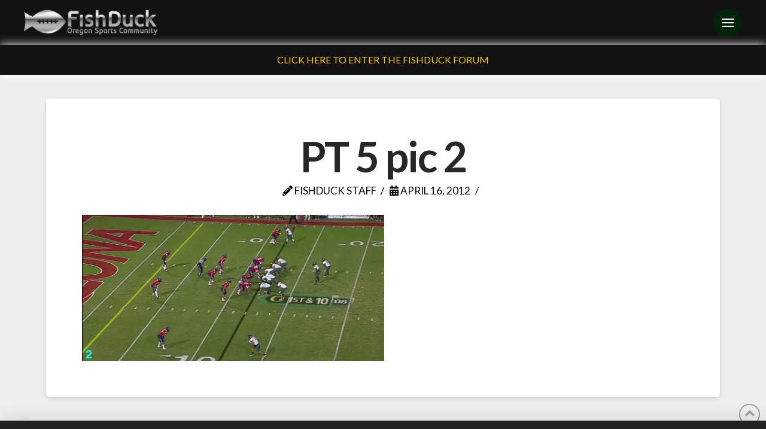

--- FILE ---
content_type: text/html; charset=UTF-8
request_url: https://fishduck.com/2012/04/fish-tutorial-5-chip-kellys-new-universal-formation/pt-5-pic-2/
body_size: 23587
content:
<!DOCTYPE html><html class="no-js" lang="en-US" prefix="og: https://ogp.me/ns# fb: https://ogp.me/ns/fb# website: https://ogp.me/ns/website#"><head><script>var __ezHttpConsent={setByCat:function(src,tagType,attributes,category,force,customSetScriptFn=null){var setScript=function(){if(force||window.ezTcfConsent[category]){if(typeof customSetScriptFn==='function'){customSetScriptFn();}else{var scriptElement=document.createElement(tagType);scriptElement.src=src;attributes.forEach(function(attr){for(var key in attr){if(attr.hasOwnProperty(key)){scriptElement.setAttribute(key,attr[key]);}}});var firstScript=document.getElementsByTagName(tagType)[0];firstScript.parentNode.insertBefore(scriptElement,firstScript);}}};if(force||(window.ezTcfConsent&&window.ezTcfConsent.loaded)){setScript();}else if(typeof getEzConsentData==="function"){getEzConsentData().then(function(ezTcfConsent){if(ezTcfConsent&&ezTcfConsent.loaded){setScript();}else{console.error("cannot get ez consent data");force=true;setScript();}});}else{force=true;setScript();console.error("getEzConsentData is not a function");}},};</script>
<script>var ezTcfConsent=window.ezTcfConsent?window.ezTcfConsent:{loaded:false,store_info:false,develop_and_improve_services:false,measure_ad_performance:false,measure_content_performance:false,select_basic_ads:false,create_ad_profile:false,select_personalized_ads:false,create_content_profile:false,select_personalized_content:false,understand_audiences:false,use_limited_data_to_select_content:false,};function getEzConsentData(){return new Promise(function(resolve){document.addEventListener("ezConsentEvent",function(event){var ezTcfConsent=event.detail.ezTcfConsent;resolve(ezTcfConsent);});});}</script>
<script>if(typeof _setEzCookies!=='function'){function _setEzCookies(ezConsentData){var cookies=window.ezCookieQueue;for(var i=0;i<cookies.length;i++){var cookie=cookies[i];if(ezConsentData&&ezConsentData.loaded&&ezConsentData[cookie.tcfCategory]){document.cookie=cookie.name+"="+cookie.value;}}}}
window.ezCookieQueue=window.ezCookieQueue||[];if(typeof addEzCookies!=='function'){function addEzCookies(arr){window.ezCookieQueue=[...window.ezCookieQueue,...arr];}}
addEzCookies([{name:"ezoab_366890",value:"mod1-c; Path=/; Domain=fishduck.com; Max-Age=7200",tcfCategory:"store_info",isEzoic:"true",},{name:"ezosuibasgeneris-1",value:"3df0ce43-23ad-4d06-70d0-37ac9f9bedfb; Path=/; Domain=fishduck.com; Expires=Fri, 22 Jan 2027 05:36:49 UTC; Secure; SameSite=None",tcfCategory:"understand_audiences",isEzoic:"true",}]);if(window.ezTcfConsent&&window.ezTcfConsent.loaded){_setEzCookies(window.ezTcfConsent);}else if(typeof getEzConsentData==="function"){getEzConsentData().then(function(ezTcfConsent){if(ezTcfConsent&&ezTcfConsent.loaded){_setEzCookies(window.ezTcfConsent);}else{console.error("cannot get ez consent data");_setEzCookies(window.ezTcfConsent);}});}else{console.error("getEzConsentData is not a function");_setEzCookies(window.ezTcfConsent);}</script><script type="text/javascript" data-ezscrex='false' data-cfasync='false'>window._ezaq = Object.assign({"edge_cache_status":12,"edge_response_time":499,"url":"https://fishduck.com/2012/04/fish-tutorial-5-chip-kellys-new-universal-formation/pt-5-pic-2/"}, typeof window._ezaq !== "undefined" ? window._ezaq : {});</script><script type="text/javascript" data-ezscrex='false' data-cfasync='false'>window._ezaq = Object.assign({"ab_test_id":"mod1-c"}, typeof window._ezaq !== "undefined" ? window._ezaq : {});window.__ez=window.__ez||{};window.__ez.tf={};</script><script type="text/javascript" data-ezscrex='false' data-cfasync='false'>window.ezDisableAds = true;</script><script data-ezscrex='false' data-cfasync='false' data-pagespeed-no-defer>var __ez=__ez||{};__ez.stms=Date.now();__ez.evt={};__ez.script={};__ez.ck=__ez.ck||{};__ez.template={};__ez.template.isOrig=true;window.__ezScriptHost="//www.ezojs.com";__ez.queue=__ez.queue||function(){var e=0,i=0,t=[],n=!1,o=[],r=[],s=!0,a=function(e,i,n,o,r,s,a){var l=arguments.length>7&&void 0!==arguments[7]?arguments[7]:window,d=this;this.name=e,this.funcName=i,this.parameters=null===n?null:w(n)?n:[n],this.isBlock=o,this.blockedBy=r,this.deleteWhenComplete=s,this.isError=!1,this.isComplete=!1,this.isInitialized=!1,this.proceedIfError=a,this.fWindow=l,this.isTimeDelay=!1,this.process=function(){f("... func = "+e),d.isInitialized=!0,d.isComplete=!0,f("... func.apply: "+e);var i=d.funcName.split("."),n=null,o=this.fWindow||window;i.length>3||(n=3===i.length?o[i[0]][i[1]][i[2]]:2===i.length?o[i[0]][i[1]]:o[d.funcName]),null!=n&&n.apply(null,this.parameters),!0===d.deleteWhenComplete&&delete t[e],!0===d.isBlock&&(f("----- F'D: "+d.name),m())}},l=function(e,i,t,n,o,r,s){var a=arguments.length>7&&void 0!==arguments[7]?arguments[7]:window,l=this;this.name=e,this.path=i,this.async=o,this.defer=r,this.isBlock=t,this.blockedBy=n,this.isInitialized=!1,this.isError=!1,this.isComplete=!1,this.proceedIfError=s,this.fWindow=a,this.isTimeDelay=!1,this.isPath=function(e){return"/"===e[0]&&"/"!==e[1]},this.getSrc=function(e){return void 0!==window.__ezScriptHost&&this.isPath(e)&&"banger.js"!==this.name?window.__ezScriptHost+e:e},this.process=function(){l.isInitialized=!0,f("... file = "+e);var i=this.fWindow?this.fWindow.document:document,t=i.createElement("script");t.src=this.getSrc(this.path),!0===o?t.async=!0:!0===r&&(t.defer=!0),t.onerror=function(){var e={url:window.location.href,name:l.name,path:l.path,user_agent:window.navigator.userAgent};"undefined"!=typeof _ezaq&&(e.pageview_id=_ezaq.page_view_id);var i=encodeURIComponent(JSON.stringify(e)),t=new XMLHttpRequest;t.open("GET","//g.ezoic.net/ezqlog?d="+i,!0),t.send(),f("----- ERR'D: "+l.name),l.isError=!0,!0===l.isBlock&&m()},t.onreadystatechange=t.onload=function(){var e=t.readyState;f("----- F'D: "+l.name),e&&!/loaded|complete/.test(e)||(l.isComplete=!0,!0===l.isBlock&&m())},i.getElementsByTagName("head")[0].appendChild(t)}},d=function(e,i){this.name=e,this.path="",this.async=!1,this.defer=!1,this.isBlock=!1,this.blockedBy=[],this.isInitialized=!0,this.isError=!1,this.isComplete=i,this.proceedIfError=!1,this.isTimeDelay=!1,this.process=function(){}};function c(e,i,n,s,a,d,c,u,f){var m=new l(e,i,n,s,a,d,c,f);!0===u?o[e]=m:r[e]=m,t[e]=m,h(m)}function h(e){!0!==u(e)&&0!=s&&e.process()}function u(e){if(!0===e.isTimeDelay&&!1===n)return f(e.name+" blocked = TIME DELAY!"),!0;if(w(e.blockedBy))for(var i=0;i<e.blockedBy.length;i++){var o=e.blockedBy[i];if(!1===t.hasOwnProperty(o))return f(e.name+" blocked = "+o),!0;if(!0===e.proceedIfError&&!0===t[o].isError)return!1;if(!1===t[o].isComplete)return f(e.name+" blocked = "+o),!0}return!1}function f(e){var i=window.location.href,t=new RegExp("[?&]ezq=([^&#]*)","i").exec(i);"1"===(t?t[1]:null)&&console.debug(e)}function m(){++e>200||(f("let's go"),p(o),p(r))}function p(e){for(var i in e)if(!1!==e.hasOwnProperty(i)){var t=e[i];!0===t.isComplete||u(t)||!0===t.isInitialized||!0===t.isError?!0===t.isError?f(t.name+": error"):!0===t.isComplete?f(t.name+": complete already"):!0===t.isInitialized&&f(t.name+": initialized already"):t.process()}}function w(e){return"[object Array]"==Object.prototype.toString.call(e)}return window.addEventListener("load",(function(){setTimeout((function(){n=!0,f("TDELAY -----"),m()}),5e3)}),!1),{addFile:c,addFileOnce:function(e,i,n,o,r,s,a,l,d){t[e]||c(e,i,n,o,r,s,a,l,d)},addDelayFile:function(e,i){var n=new l(e,i,!1,[],!1,!1,!0);n.isTimeDelay=!0,f(e+" ...  FILE! TDELAY"),r[e]=n,t[e]=n,h(n)},addFunc:function(e,n,s,l,d,c,u,f,m,p){!0===c&&(e=e+"_"+i++);var w=new a(e,n,s,l,d,u,f,p);!0===m?o[e]=w:r[e]=w,t[e]=w,h(w)},addDelayFunc:function(e,i,n){var o=new a(e,i,n,!1,[],!0,!0);o.isTimeDelay=!0,f(e+" ...  FUNCTION! TDELAY"),r[e]=o,t[e]=o,h(o)},items:t,processAll:m,setallowLoad:function(e){s=e},markLoaded:function(e){if(e&&0!==e.length){if(e in t){var i=t[e];!0===i.isComplete?f(i.name+" "+e+": error loaded duplicate"):(i.isComplete=!0,i.isInitialized=!0)}else t[e]=new d(e,!0);f("markLoaded dummyfile: "+t[e].name)}},logWhatsBlocked:function(){for(var e in t)!1!==t.hasOwnProperty(e)&&u(t[e])}}}();__ez.evt.add=function(e,t,n){e.addEventListener?e.addEventListener(t,n,!1):e.attachEvent?e.attachEvent("on"+t,n):e["on"+t]=n()},__ez.evt.remove=function(e,t,n){e.removeEventListener?e.removeEventListener(t,n,!1):e.detachEvent?e.detachEvent("on"+t,n):delete e["on"+t]};__ez.script.add=function(e){var t=document.createElement("script");t.src=e,t.async=!0,t.type="text/javascript",document.getElementsByTagName("head")[0].appendChild(t)};__ez.dot=__ez.dot||{};__ez.queue.addFileOnce('/detroitchicago/boise.js', '/detroitchicago/boise.js?gcb=195-10&cb=5', true, [], true, false, true, false);__ez.queue.addFileOnce('/parsonsmaize/abilene.js', '/parsonsmaize/abilene.js?gcb=195-10&cb=e80eca0cdb', true, [], true, false, true, false);__ez.queue.addFileOnce('/parsonsmaize/mulvane.js', '/parsonsmaize/mulvane.js?gcb=195-10&cb=e75e48eec0', true, ['/parsonsmaize/abilene.js'], true, false, true, false);__ez.queue.addFileOnce('/detroitchicago/birmingham.js', '/detroitchicago/birmingham.js?gcb=195-10&cb=539c47377c', true, ['/parsonsmaize/abilene.js'], true, false, true, false);</script>
<script data-ezscrex="false" type="text/javascript" data-cfasync="false">window._ezaq = Object.assign({"ad_cache_level":0,"adpicker_placement_cnt":0,"ai_placeholder_cache_level":0,"ai_placeholder_placement_cnt":-1,"author":"FishDuck Staff","domain":"fishduck.com","domain_id":366890,"ezcache_level":1,"ezcache_skip_code":0,"has_bad_image":0,"has_bad_words":0,"is_sitespeed":0,"lt_cache_level":0,"publish_date":"2012-04-16","response_size":123625,"response_size_orig":117824,"response_time_orig":486,"template_id":5,"url":"https://fishduck.com/2012/04/fish-tutorial-5-chip-kellys-new-universal-formation/pt-5-pic-2/","word_count":0,"worst_bad_word_level":0}, typeof window._ezaq !== "undefined" ? window._ezaq : {});__ez.queue.markLoaded('ezaqBaseReady');</script>
<script type='text/javascript' data-ezscrex='false' data-cfasync='false'>
window.ezAnalyticsStatic = true;

function analyticsAddScript(script) {
	var ezDynamic = document.createElement('script');
	ezDynamic.type = 'text/javascript';
	ezDynamic.innerHTML = script;
	document.head.appendChild(ezDynamic);
}
function getCookiesWithPrefix() {
    var allCookies = document.cookie.split(';');
    var cookiesWithPrefix = {};

    for (var i = 0; i < allCookies.length; i++) {
        var cookie = allCookies[i].trim();

        for (var j = 0; j < arguments.length; j++) {
            var prefix = arguments[j];
            if (cookie.indexOf(prefix) === 0) {
                var cookieParts = cookie.split('=');
                var cookieName = cookieParts[0];
                var cookieValue = cookieParts.slice(1).join('=');
                cookiesWithPrefix[cookieName] = decodeURIComponent(cookieValue);
                break; // Once matched, no need to check other prefixes
            }
        }
    }

    return cookiesWithPrefix;
}
function productAnalytics() {
	var d = {"pr":[6],"omd5":"a67c88e57240a5006d6ec0e8562395cd","nar":"risk score"};
	d.u = _ezaq.url;
	d.p = _ezaq.page_view_id;
	d.v = _ezaq.visit_uuid;
	d.ab = _ezaq.ab_test_id;
	d.e = JSON.stringify(_ezaq);
	d.ref = document.referrer;
	d.c = getCookiesWithPrefix('active_template', 'ez', 'lp_');
	if(typeof ez_utmParams !== 'undefined') {
		d.utm = ez_utmParams;
	}

	var dataText = JSON.stringify(d);
	var xhr = new XMLHttpRequest();
	xhr.open('POST','/ezais/analytics?cb=1', true);
	xhr.onload = function () {
		if (xhr.status!=200) {
            return;
		}

        if(document.readyState !== 'loading') {
            analyticsAddScript(xhr.response);
            return;
        }

        var eventFunc = function() {
            if(document.readyState === 'loading') {
                return;
            }
            document.removeEventListener('readystatechange', eventFunc, false);
            analyticsAddScript(xhr.response);
        };

        document.addEventListener('readystatechange', eventFunc, false);
	};
	xhr.setRequestHeader('Content-Type','text/plain');
	xhr.send(dataText);
}
__ez.queue.addFunc("productAnalytics", "productAnalytics", null, true, ['ezaqBaseReady'], false, false, false, true);
</script><base href="https://fishduck.com/2012/04/fish-tutorial-5-chip-kellys-new-universal-formation/pt-5-pic-2/"/>

<meta name="wpsso-begin" content="wpsso structured data begin"/>
<!-- generator:1 --><meta name="generator" content="WPSSO Core 21.9.0/L*"/>
<!-- generator:2 --><meta name="generator" content="WPSSO UM 7.3.0/S"/>
<link rel="shortlink" href="https://fishduck.com/?p=9892"/>
<meta property="fb:app_id" content="146912038807686"/>
<meta property="og:type" content="website"/>
<meta property="og:url" content="https://fishduck.com/2012/04/fish-tutorial-5-chip-kellys-new-universal-formation/pt-5-pic-2/"/>
<meta property="og:locale" content="en_US"/>
<meta property="og:site_name" content="FishDuck"/>
<meta property="og:title" content="PT 5 pic 2 | FishDuck"/>
<meta property="og:description" content="No Description."/>
<meta property="og:updated_time" content="2012-04-16T17:14:59+00:00"/>
<meta name="twitter:domain" content="fishduck.com"/>
<meta name="twitter:site" content="@fishduckdotcom"/>
<meta name="twitter:title" content="PT 5 pic 2 | FishDuck"/>
<meta name="twitter:description" content="No Description."/>
<meta name="twitter:card" content="summary"/>
<script type="application/ld+json" id="wpsso-schema-graph">{
    "@context": "https://schema.org",
    "@graph": [
        {
            "@id": "/2012/04/fish-tutorial-5-chip-kellys-new-universal-formation/pt-5-pic-2/#sso/webpage/9892",
            "@context": "https://schema.org",
            "@type": "WebPage",
            "mainEntityOfPage": "https://fishduck.com/2012/04/fish-tutorial-5-chip-kellys-new-universal-formation/pt-5-pic-2/",
            "url": "https://fishduck.com/2012/04/fish-tutorial-5-chip-kellys-new-universal-formation/pt-5-pic-2/",
            "sameAs": [
                "https://fishduck.com/?p=9892"
            ],
            "name": "PT 5 pic 2 | FishDuck",
            "description": "No Description.",
            "potentialAction": [
                {
                    "@context": "https://schema.org",
                    "@type": "ReadAction",
                    "target": "https://fishduck.com/2012/04/fish-tutorial-5-chip-kellys-new-universal-formation/pt-5-pic-2/"
                }
            ],
            "publisher": [
                {
                    "@id": "/#sso/organization/site/org-logo-url"
                }
            ],
            "headline": "PT 5 pic 2 | FishDuck",
            "inLanguage": "en_US",
            "datePublished": "2012-04-16T17:14:59+00:00",
            "dateModified": "2012-04-16T17:14:59+00:00",
            "author": {
                "@id": "/b0f9ddabfbfaa5d6ee8089fd5d77cbad#sso/person"
            },
            "speakable": {
                "@context": "https://schema.org",
                "@type": "SpeakableSpecification",
                "cssSelector": [
                    ".wp-block-post-title",
                    ".speakable"
                ]
            }
        },
        {
            "@id": "/#sso/organization/site/org-logo-url",
            "@context": "https://schema.org",
            "@type": "Organization",
            "url": "https://fishduck.com/",
            "name": "FishDuck",
            "description": "Oregon Sports Community",
            "image": [
                {
                    "@id": "/wp-content/uploads/2018/12/cropped-Fishduck-logo.png#sso/image-object"
                }
            ],
            "logo": {
                "@id": "/wp-content/uploads/2018/12/cropped-Fishduck-logo.png#sso/image-object"
            },
            "sameAs": [
                "https://www.facebook.com/FishDuckOnline",
                "https://twitter.com/fishduckdotcom"
            ]
        },
        {
            "@id": "/wp-content/uploads/2018/12/cropped-Fishduck-logo.png#sso/image-object",
            "@context": "https://schema.org",
            "@type": "ImageObject",
            "url": "https://fishduck.com/wp-content/uploads/2018/12/cropped-Fishduck-logo.png",
            "width": [
                {
                    "@id": "#sso/qv-width-px-700"
                }
            ],
            "height": [
                {
                    "@id": "#sso/qv-height-px-700"
                }
            ]
        },
        {
            "@id": "#sso/qv-width-px-700",
            "@context": "https://schema.org",
            "@type": "QuantitativeValue",
            "name": "Width",
            "unitText": "px",
            "unitCode": "E37",
            "value": "700"
        },
        {
            "@id": "#sso/qv-height-px-700",
            "@context": "https://schema.org",
            "@type": "QuantitativeValue",
            "name": "Height",
            "unitText": "px",
            "unitCode": "E37",
            "value": "700"
        },
        {
            "@id": "/b0f9ddabfbfaa5d6ee8089fd5d77cbad#sso/person",
            "@context": "https://schema.org",
            "@type": "Person",
            "name": "FishDuck Staff",
            "givenName": "FishDuck",
            "familyName": "Staff",
            "description": "These are articles where the writer left and for some reason did not want his/her name on it any longer or went sideways of our rules--so we assigned it to &quot;staff.&quot; We are grateful to all the writers who contributed to the site through these articles.",
            "image": [
                {
                    "@id": "https://secure.gravatar.com/avatar/351007672390cff8c6f0c07d07677243.jpg?d=mp&s=1200#sso/image-object"
                }
            ]
        },
        {
            "@id": "https://secure.gravatar.com/avatar/351007672390cff8c6f0c07d07677243.jpg?d=mp&s=1200#sso/image-object",
            "@context": "https://schema.org",
            "@type": "ImageObject",
            "url": "https://secure.gravatar.com/avatar/351007672390cff8c6f0c07d07677243.jpg?d=mp&s=1200",
            "width": [
                {
                    "@id": "#sso/qv-width-px-1200"
                }
            ],
            "height": [
                {
                    "@id": "#sso/qv-height-px-1200"
                }
            ]
        },
        {
            "@id": "#sso/qv-width-px-1200",
            "@context": "https://schema.org",
            "@type": "QuantitativeValue",
            "name": "Width",
            "unitText": "px",
            "unitCode": "E37",
            "value": "1200"
        },
        {
            "@id": "#sso/qv-height-px-1200",
            "@context": "https://schema.org",
            "@type": "QuantitativeValue",
            "name": "Height",
            "unitText": "px",
            "unitCode": "E37",
            "value": "1200"
        }
    ]
}</script>
<meta name="wpsso-end" content="wpsso structured data end"/>
<meta name="wpsso-cached" content="no cache for fishduck.com"/>
<meta name="wpsso-added" content="2026-01-22T05:36:49+00:00 in 0.027739 secs (24.74 MB peak)"/>


<meta charset="UTF-8"/>
<meta name="viewport" content="width=device-width, initial-scale=1.0"/>
<link rel="pingback" href="https://fishduck.com/xmlrpc.php"/>
<title>PT 5 pic 2 | FishDuck</title>
	<style>img:is([sizes="auto" i], [sizes^="auto," i]) { contain-intrinsic-size: 3000px 1500px }</style>
			<script>
			window.HTGA4 = {"debug":false,"cookie_notice_enabled":null,"cookie_notice_cookie_key":"htga4_","cookie_notice_duration_type":null,"cookie_notice_duration_value":null,"cookie_notice_overlay_enabled":null,"should_auto_consent":true,"one_year_seconds":31536000};
		</script>
		
<!-- The SEO Framework by Sybre Waaijer -->
<meta name="robots" content="noindex"/>
<script type="application/ld+json">{"@context":"https://schema.org","@graph":[{"@type":"WebSite","@id":"https://fishduck.com/#/schema/WebSite","url":"https://fishduck.com/","name":"FishDuck","description":"Oregon Sports Community","inLanguage":"en-US","potentialAction":{"@type":"SearchAction","target":{"@type":"EntryPoint","urlTemplate":"https://fishduck.com/search/{search_term_string}/"},"query-input":"required name=search_term_string"}},{"@type":"WebPage","@id":"https://fishduck.com/2012/04/fish-tutorial-5-chip-kellys-new-universal-formation/pt-5-pic-2/","url":"https://fishduck.com/2012/04/fish-tutorial-5-chip-kellys-new-universal-formation/pt-5-pic-2/","name":"PT 5 pic 2 | FishDuck","inLanguage":"en-US","isPartOf":{"@id":"https://fishduck.com/#/schema/WebSite"},"potentialAction":{"@type":"ReadAction","target":"https://fishduck.com/2012/04/fish-tutorial-5-chip-kellys-new-universal-formation/pt-5-pic-2/"},"datePublished":"2012-04-16T17:14:59+00:00","dateModified":"2012-04-16T17:14:59+00:00","author":{"@type":"Person","@id":"https://fishduck.com/#/schema/Person/97597153fe767f444181cb3a7aa45f8f","name":"FishDuck Staff","description":"These are articles where the writer left and for some reason did not want his/her name on it any longer or went sideways of our rules&ndash;so we assigned it to &quot;staff.&quot; We are grateful to all the writers who contributed to the site through these articles."}}]}</script>
<!-- / The SEO Framework by Sybre Waaijer | 1.44ms meta | 0.18ms boot -->

<script type="text/javascript">
/* <![CDATA[ */
window._wpemojiSettings = {"baseUrl":"https:\/\/s.w.org\/images\/core\/emoji\/16.0.1\/72x72\/","ext":".png","svgUrl":"https:\/\/s.w.org\/images\/core\/emoji\/16.0.1\/svg\/","svgExt":".svg","source":{"concatemoji":"https:\/\/fishduck.com\/wp-includes\/js\/wp-emoji-release.min.js?ver=6.8.3"}};
/*! This file is auto-generated */
!function(s,n){var o,i,e;function c(e){try{var t={supportTests:e,timestamp:(new Date).valueOf()};sessionStorage.setItem(o,JSON.stringify(t))}catch(e){}}function p(e,t,n){e.clearRect(0,0,e.canvas.width,e.canvas.height),e.fillText(t,0,0);var t=new Uint32Array(e.getImageData(0,0,e.canvas.width,e.canvas.height).data),a=(e.clearRect(0,0,e.canvas.width,e.canvas.height),e.fillText(n,0,0),new Uint32Array(e.getImageData(0,0,e.canvas.width,e.canvas.height).data));return t.every(function(e,t){return e===a[t]})}function u(e,t){e.clearRect(0,0,e.canvas.width,e.canvas.height),e.fillText(t,0,0);for(var n=e.getImageData(16,16,1,1),a=0;a<n.data.length;a++)if(0!==n.data[a])return!1;return!0}function f(e,t,n,a){switch(t){case"flag":return n(e,"\ud83c\udff3\ufe0f\u200d\u26a7\ufe0f","\ud83c\udff3\ufe0f\u200b\u26a7\ufe0f")?!1:!n(e,"\ud83c\udde8\ud83c\uddf6","\ud83c\udde8\u200b\ud83c\uddf6")&&!n(e,"\ud83c\udff4\udb40\udc67\udb40\udc62\udb40\udc65\udb40\udc6e\udb40\udc67\udb40\udc7f","\ud83c\udff4\u200b\udb40\udc67\u200b\udb40\udc62\u200b\udb40\udc65\u200b\udb40\udc6e\u200b\udb40\udc67\u200b\udb40\udc7f");case"emoji":return!a(e,"\ud83e\udedf")}return!1}function g(e,t,n,a){var r="undefined"!=typeof WorkerGlobalScope&&self instanceof WorkerGlobalScope?new OffscreenCanvas(300,150):s.createElement("canvas"),o=r.getContext("2d",{willReadFrequently:!0}),i=(o.textBaseline="top",o.font="600 32px Arial",{});return e.forEach(function(e){i[e]=t(o,e,n,a)}),i}function t(e){var t=s.createElement("script");t.src=e,t.defer=!0,s.head.appendChild(t)}"undefined"!=typeof Promise&&(o="wpEmojiSettingsSupports",i=["flag","emoji"],n.supports={everything:!0,everythingExceptFlag:!0},e=new Promise(function(e){s.addEventListener("DOMContentLoaded",e,{once:!0})}),new Promise(function(t){var n=function(){try{var e=JSON.parse(sessionStorage.getItem(o));if("object"==typeof e&&"number"==typeof e.timestamp&&(new Date).valueOf()<e.timestamp+604800&&"object"==typeof e.supportTests)return e.supportTests}catch(e){}return null}();if(!n){if("undefined"!=typeof Worker&&"undefined"!=typeof OffscreenCanvas&&"undefined"!=typeof URL&&URL.createObjectURL&&"undefined"!=typeof Blob)try{var e="postMessage("+g.toString()+"("+[JSON.stringify(i),f.toString(),p.toString(),u.toString()].join(",")+"));",a=new Blob([e],{type:"text/javascript"}),r=new Worker(URL.createObjectURL(a),{name:"wpTestEmojiSupports"});return void(r.onmessage=function(e){c(n=e.data),r.terminate(),t(n)})}catch(e){}c(n=g(i,f,p,u))}t(n)}).then(function(e){for(var t in e)n.supports[t]=e[t],n.supports.everything=n.supports.everything&&n.supports[t],"flag"!==t&&(n.supports.everythingExceptFlag=n.supports.everythingExceptFlag&&n.supports[t]);n.supports.everythingExceptFlag=n.supports.everythingExceptFlag&&!n.supports.flag,n.DOMReady=!1,n.readyCallback=function(){n.DOMReady=!0}}).then(function(){return e}).then(function(){var e;n.supports.everything||(n.readyCallback(),(e=n.source||{}).concatemoji?t(e.concatemoji):e.wpemoji&&e.twemoji&&(t(e.twemoji),t(e.wpemoji)))}))}((window,document),window._wpemojiSettings);
/* ]]> */
</script>
<style id="wp-emoji-styles-inline-css" type="text/css">

	img.wp-smiley, img.emoji {
		display: inline !important;
		border: none !important;
		box-shadow: none !important;
		height: 1em !important;
		width: 1em !important;
		margin: 0 0.07em !important;
		vertical-align: -0.1em !important;
		background: none !important;
		padding: 0 !important;
	}
</style>
<link rel="stylesheet" id="wp-block-library-css" href="https://fishduck.com/wp-includes/css/dist/block-library/style.min.css?ver=6.8.3" type="text/css" media="all"/>
<style id="wp-block-library-theme-inline-css" type="text/css">
.wp-block-audio :where(figcaption){color:#555;font-size:13px;text-align:center}.is-dark-theme .wp-block-audio :where(figcaption){color:#ffffffa6}.wp-block-audio{margin:0 0 1em}.wp-block-code{border:1px solid #ccc;border-radius:4px;font-family:Menlo,Consolas,monaco,monospace;padding:.8em 1em}.wp-block-embed :where(figcaption){color:#555;font-size:13px;text-align:center}.is-dark-theme .wp-block-embed :where(figcaption){color:#ffffffa6}.wp-block-embed{margin:0 0 1em}.blocks-gallery-caption{color:#555;font-size:13px;text-align:center}.is-dark-theme .blocks-gallery-caption{color:#ffffffa6}:root :where(.wp-block-image figcaption){color:#555;font-size:13px;text-align:center}.is-dark-theme :root :where(.wp-block-image figcaption){color:#ffffffa6}.wp-block-image{margin:0 0 1em}.wp-block-pullquote{border-bottom:4px solid;border-top:4px solid;color:currentColor;margin-bottom:1.75em}.wp-block-pullquote cite,.wp-block-pullquote footer,.wp-block-pullquote__citation{color:currentColor;font-size:.8125em;font-style:normal;text-transform:uppercase}.wp-block-quote{border-left:.25em solid;margin:0 0 1.75em;padding-left:1em}.wp-block-quote cite,.wp-block-quote footer{color:currentColor;font-size:.8125em;font-style:normal;position:relative}.wp-block-quote:where(.has-text-align-right){border-left:none;border-right:.25em solid;padding-left:0;padding-right:1em}.wp-block-quote:where(.has-text-align-center){border:none;padding-left:0}.wp-block-quote.is-large,.wp-block-quote.is-style-large,.wp-block-quote:where(.is-style-plain){border:none}.wp-block-search .wp-block-search__label{font-weight:700}.wp-block-search__button{border:1px solid #ccc;padding:.375em .625em}:where(.wp-block-group.has-background){padding:1.25em 2.375em}.wp-block-separator.has-css-opacity{opacity:.4}.wp-block-separator{border:none;border-bottom:2px solid;margin-left:auto;margin-right:auto}.wp-block-separator.has-alpha-channel-opacity{opacity:1}.wp-block-separator:not(.is-style-wide):not(.is-style-dots){width:100px}.wp-block-separator.has-background:not(.is-style-dots){border-bottom:none;height:1px}.wp-block-separator.has-background:not(.is-style-wide):not(.is-style-dots){height:2px}.wp-block-table{margin:0 0 1em}.wp-block-table td,.wp-block-table th{word-break:normal}.wp-block-table :where(figcaption){color:#555;font-size:13px;text-align:center}.is-dark-theme .wp-block-table :where(figcaption){color:#ffffffa6}.wp-block-video :where(figcaption){color:#555;font-size:13px;text-align:center}.is-dark-theme .wp-block-video :where(figcaption){color:#ffffffa6}.wp-block-video{margin:0 0 1em}:root :where(.wp-block-template-part.has-background){margin-bottom:0;margin-top:0;padding:1.25em 2.375em}
</style>
<style id="classic-theme-styles-inline-css" type="text/css">
/*! This file is auto-generated */
.wp-block-button__link{color:#fff;background-color:#32373c;border-radius:9999px;box-shadow:none;text-decoration:none;padding:calc(.667em + 2px) calc(1.333em + 2px);font-size:1.125em}.wp-block-file__button{background:#32373c;color:#fff;text-decoration:none}
</style>
<style id="global-styles-inline-css" type="text/css">
:root{--wp--preset--aspect-ratio--square: 1;--wp--preset--aspect-ratio--4-3: 4/3;--wp--preset--aspect-ratio--3-4: 3/4;--wp--preset--aspect-ratio--3-2: 3/2;--wp--preset--aspect-ratio--2-3: 2/3;--wp--preset--aspect-ratio--16-9: 16/9;--wp--preset--aspect-ratio--9-16: 9/16;--wp--preset--color--black: #000000;--wp--preset--color--cyan-bluish-gray: #abb8c3;--wp--preset--color--white: #ffffff;--wp--preset--color--pale-pink: #f78da7;--wp--preset--color--vivid-red: #cf2e2e;--wp--preset--color--luminous-vivid-orange: #ff6900;--wp--preset--color--luminous-vivid-amber: #fcb900;--wp--preset--color--light-green-cyan: #7bdcb5;--wp--preset--color--vivid-green-cyan: #00d084;--wp--preset--color--pale-cyan-blue: #8ed1fc;--wp--preset--color--vivid-cyan-blue: #0693e3;--wp--preset--color--vivid-purple: #9b51e0;--wp--preset--gradient--vivid-cyan-blue-to-vivid-purple: linear-gradient(135deg,rgba(6,147,227,1) 0%,rgb(155,81,224) 100%);--wp--preset--gradient--light-green-cyan-to-vivid-green-cyan: linear-gradient(135deg,rgb(122,220,180) 0%,rgb(0,208,130) 100%);--wp--preset--gradient--luminous-vivid-amber-to-luminous-vivid-orange: linear-gradient(135deg,rgba(252,185,0,1) 0%,rgba(255,105,0,1) 100%);--wp--preset--gradient--luminous-vivid-orange-to-vivid-red: linear-gradient(135deg,rgba(255,105,0,1) 0%,rgb(207,46,46) 100%);--wp--preset--gradient--very-light-gray-to-cyan-bluish-gray: linear-gradient(135deg,rgb(238,238,238) 0%,rgb(169,184,195) 100%);--wp--preset--gradient--cool-to-warm-spectrum: linear-gradient(135deg,rgb(74,234,220) 0%,rgb(151,120,209) 20%,rgb(207,42,186) 40%,rgb(238,44,130) 60%,rgb(251,105,98) 80%,rgb(254,248,76) 100%);--wp--preset--gradient--blush-light-purple: linear-gradient(135deg,rgb(255,206,236) 0%,rgb(152,150,240) 100%);--wp--preset--gradient--blush-bordeaux: linear-gradient(135deg,rgb(254,205,165) 0%,rgb(254,45,45) 50%,rgb(107,0,62) 100%);--wp--preset--gradient--luminous-dusk: linear-gradient(135deg,rgb(255,203,112) 0%,rgb(199,81,192) 50%,rgb(65,88,208) 100%);--wp--preset--gradient--pale-ocean: linear-gradient(135deg,rgb(255,245,203) 0%,rgb(182,227,212) 50%,rgb(51,167,181) 100%);--wp--preset--gradient--electric-grass: linear-gradient(135deg,rgb(202,248,128) 0%,rgb(113,206,126) 100%);--wp--preset--gradient--midnight: linear-gradient(135deg,rgb(2,3,129) 0%,rgb(40,116,252) 100%);--wp--preset--font-size--small: 13px;--wp--preset--font-size--medium: 20px;--wp--preset--font-size--large: 36px;--wp--preset--font-size--x-large: 42px;--wp--preset--spacing--20: 0.44rem;--wp--preset--spacing--30: 0.67rem;--wp--preset--spacing--40: 1rem;--wp--preset--spacing--50: 1.5rem;--wp--preset--spacing--60: 2.25rem;--wp--preset--spacing--70: 3.38rem;--wp--preset--spacing--80: 5.06rem;--wp--preset--shadow--natural: 6px 6px 9px rgba(0, 0, 0, 0.2);--wp--preset--shadow--deep: 12px 12px 50px rgba(0, 0, 0, 0.4);--wp--preset--shadow--sharp: 6px 6px 0px rgba(0, 0, 0, 0.2);--wp--preset--shadow--outlined: 6px 6px 0px -3px rgba(255, 255, 255, 1), 6px 6px rgba(0, 0, 0, 1);--wp--preset--shadow--crisp: 6px 6px 0px rgba(0, 0, 0, 1);}:where(.is-layout-flex){gap: 0.5em;}:where(.is-layout-grid){gap: 0.5em;}body .is-layout-flex{display: flex;}.is-layout-flex{flex-wrap: wrap;align-items: center;}.is-layout-flex > :is(*, div){margin: 0;}body .is-layout-grid{display: grid;}.is-layout-grid > :is(*, div){margin: 0;}:where(.wp-block-columns.is-layout-flex){gap: 2em;}:where(.wp-block-columns.is-layout-grid){gap: 2em;}:where(.wp-block-post-template.is-layout-flex){gap: 1.25em;}:where(.wp-block-post-template.is-layout-grid){gap: 1.25em;}.has-black-color{color: var(--wp--preset--color--black) !important;}.has-cyan-bluish-gray-color{color: var(--wp--preset--color--cyan-bluish-gray) !important;}.has-white-color{color: var(--wp--preset--color--white) !important;}.has-pale-pink-color{color: var(--wp--preset--color--pale-pink) !important;}.has-vivid-red-color{color: var(--wp--preset--color--vivid-red) !important;}.has-luminous-vivid-orange-color{color: var(--wp--preset--color--luminous-vivid-orange) !important;}.has-luminous-vivid-amber-color{color: var(--wp--preset--color--luminous-vivid-amber) !important;}.has-light-green-cyan-color{color: var(--wp--preset--color--light-green-cyan) !important;}.has-vivid-green-cyan-color{color: var(--wp--preset--color--vivid-green-cyan) !important;}.has-pale-cyan-blue-color{color: var(--wp--preset--color--pale-cyan-blue) !important;}.has-vivid-cyan-blue-color{color: var(--wp--preset--color--vivid-cyan-blue) !important;}.has-vivid-purple-color{color: var(--wp--preset--color--vivid-purple) !important;}.has-black-background-color{background-color: var(--wp--preset--color--black) !important;}.has-cyan-bluish-gray-background-color{background-color: var(--wp--preset--color--cyan-bluish-gray) !important;}.has-white-background-color{background-color: var(--wp--preset--color--white) !important;}.has-pale-pink-background-color{background-color: var(--wp--preset--color--pale-pink) !important;}.has-vivid-red-background-color{background-color: var(--wp--preset--color--vivid-red) !important;}.has-luminous-vivid-orange-background-color{background-color: var(--wp--preset--color--luminous-vivid-orange) !important;}.has-luminous-vivid-amber-background-color{background-color: var(--wp--preset--color--luminous-vivid-amber) !important;}.has-light-green-cyan-background-color{background-color: var(--wp--preset--color--light-green-cyan) !important;}.has-vivid-green-cyan-background-color{background-color: var(--wp--preset--color--vivid-green-cyan) !important;}.has-pale-cyan-blue-background-color{background-color: var(--wp--preset--color--pale-cyan-blue) !important;}.has-vivid-cyan-blue-background-color{background-color: var(--wp--preset--color--vivid-cyan-blue) !important;}.has-vivid-purple-background-color{background-color: var(--wp--preset--color--vivid-purple) !important;}.has-black-border-color{border-color: var(--wp--preset--color--black) !important;}.has-cyan-bluish-gray-border-color{border-color: var(--wp--preset--color--cyan-bluish-gray) !important;}.has-white-border-color{border-color: var(--wp--preset--color--white) !important;}.has-pale-pink-border-color{border-color: var(--wp--preset--color--pale-pink) !important;}.has-vivid-red-border-color{border-color: var(--wp--preset--color--vivid-red) !important;}.has-luminous-vivid-orange-border-color{border-color: var(--wp--preset--color--luminous-vivid-orange) !important;}.has-luminous-vivid-amber-border-color{border-color: var(--wp--preset--color--luminous-vivid-amber) !important;}.has-light-green-cyan-border-color{border-color: var(--wp--preset--color--light-green-cyan) !important;}.has-vivid-green-cyan-border-color{border-color: var(--wp--preset--color--vivid-green-cyan) !important;}.has-pale-cyan-blue-border-color{border-color: var(--wp--preset--color--pale-cyan-blue) !important;}.has-vivid-cyan-blue-border-color{border-color: var(--wp--preset--color--vivid-cyan-blue) !important;}.has-vivid-purple-border-color{border-color: var(--wp--preset--color--vivid-purple) !important;}.has-vivid-cyan-blue-to-vivid-purple-gradient-background{background: var(--wp--preset--gradient--vivid-cyan-blue-to-vivid-purple) !important;}.has-light-green-cyan-to-vivid-green-cyan-gradient-background{background: var(--wp--preset--gradient--light-green-cyan-to-vivid-green-cyan) !important;}.has-luminous-vivid-amber-to-luminous-vivid-orange-gradient-background{background: var(--wp--preset--gradient--luminous-vivid-amber-to-luminous-vivid-orange) !important;}.has-luminous-vivid-orange-to-vivid-red-gradient-background{background: var(--wp--preset--gradient--luminous-vivid-orange-to-vivid-red) !important;}.has-very-light-gray-to-cyan-bluish-gray-gradient-background{background: var(--wp--preset--gradient--very-light-gray-to-cyan-bluish-gray) !important;}.has-cool-to-warm-spectrum-gradient-background{background: var(--wp--preset--gradient--cool-to-warm-spectrum) !important;}.has-blush-light-purple-gradient-background{background: var(--wp--preset--gradient--blush-light-purple) !important;}.has-blush-bordeaux-gradient-background{background: var(--wp--preset--gradient--blush-bordeaux) !important;}.has-luminous-dusk-gradient-background{background: var(--wp--preset--gradient--luminous-dusk) !important;}.has-pale-ocean-gradient-background{background: var(--wp--preset--gradient--pale-ocean) !important;}.has-electric-grass-gradient-background{background: var(--wp--preset--gradient--electric-grass) !important;}.has-midnight-gradient-background{background: var(--wp--preset--gradient--midnight) !important;}.has-small-font-size{font-size: var(--wp--preset--font-size--small) !important;}.has-medium-font-size{font-size: var(--wp--preset--font-size--medium) !important;}.has-large-font-size{font-size: var(--wp--preset--font-size--large) !important;}.has-x-large-font-size{font-size: var(--wp--preset--font-size--x-large) !important;}
:where(.wp-block-post-template.is-layout-flex){gap: 1.25em;}:where(.wp-block-post-template.is-layout-grid){gap: 1.25em;}
:where(.wp-block-columns.is-layout-flex){gap: 2em;}:where(.wp-block-columns.is-layout-grid){gap: 2em;}
:root :where(.wp-block-pullquote){font-size: 1.5em;line-height: 1.6;}
</style>
<link rel="stylesheet" id="widgets-on-pages-css" href="https://fishduck.com/wp-content/plugins/widgets-on-pages/public/css/widgets-on-pages-public.css?ver=1.4.0" type="text/css" media="all"/>
<link rel="stylesheet" id="mc4wp-form-themes-css" href="https://fishduck.com/wp-content/plugins/mailchimp-for-wp/assets/css/form-themes.css?ver=4.10.8" type="text/css" media="all"/>
<link rel="stylesheet" id="x-stack-css" href="https://fishduck.com/wp-content/themes/pro/framework/dist/css/site/stacks/integrity-light.css?ver=6.2.3" type="text/css" media="all"/>
<link rel="stylesheet" id="wp-pagenavi-css" href="https://fishduck.com/wp-content/plugins/wp-pagenavi/pagenavi-css.css?ver=2.70" type="text/css" media="all"/>
<style id="cs-inline-css" type="text/css">
 :root{--x-root-background-color:#ffffff;--x-container-width:calc(100% - 2rem);--x-container-max-width:64rem;--x-a-color:#0073e6;--x-a-text-decoration:none solid auto #0073e6;--x-a-text-underline-offset:0.085em;--x-a-int-color:rgba(0,115,230,0.88);--x-a-int-text-decoration-color:rgba(0,115,230,0.88);--x-root-color:#000000;--x-root-font-family:"Helvetica Neue",Helvetica,Arial,sans-serif;--x-root-font-size:18px;--x-root-font-style:normal;--x-root-font-weight:400;--x-root-letter-spacing:0em;--x-root-line-height:1.6;--x-h1-color:#000000;--x-h1-font-family:inherit;--x-h1-font-size:3.815em;--x-h1-font-style:inherit;--x-h1-font-weight:inherit;--x-h1-letter-spacing:inherit;--x-h1-line-height:1.115;--x-h1-text-transform:inherit;--x-h2-color:#000000;--x-h2-font-family:inherit;--x-h2-font-size:3.052em;--x-h2-font-style:inherit;--x-h2-font-weight:inherit;--x-h2-letter-spacing:inherit;--x-h2-line-height:1.125;--x-h2-text-transform:inherit;--x-h3-color:#000000;--x-h3-font-family:inherit;--x-h3-font-size:2.441em;--x-h3-font-style:inherit;--x-h3-font-weight:inherit;--x-h3-letter-spacing:inherit;--x-h3-line-height:1.15;--x-h3-text-transform:inherit;--x-h4-color:#000000;--x-h4-font-family:inherit;--x-h4-font-size:1.953em;--x-h4-font-style:inherit;--x-h4-font-weight:inherit;--x-h4-letter-spacing:inherit;--x-h4-line-height:1.2;--x-h4-text-transform:inherit;--x-h5-color:#000000;--x-h5-font-family:inherit;--x-h5-font-size:1.563em;--x-h5-font-style:inherit;--x-h5-font-weight:inherit;--x-h5-letter-spacing:inherit;--x-h5-line-height:1.25;--x-h5-text-transform:inherit;--x-h6-color:#000000;--x-h6-font-family:inherit;--x-h6-font-size:1.25em;--x-h6-font-style:inherit;--x-h6-font-weight:inherit;--x-h6-letter-spacing:inherit;--x-h6-line-height:1.265;--x-h6-text-transform:inherit;--x-label-color:#000000;--x-label-font-family:inherit;--x-label-font-size:0.8em;--x-label-font-style:inherit;--x-label-font-weight:bold;--x-label-letter-spacing:inherit;--x-label-line-height:1.285;--x-label-text-transform:inherit;--x-content-copy-spacing:1.25rem;--x-content-h-margin-top:calc(1rem + 1.25em);--x-content-h-margin-bottom:1rem;--x-content-ol-padding-inline-start:1.25em;--x-content-ul-padding-inline-start:1em;--x-content-li-spacing:0.262em;--x-content-media-spacing:2.441rem;--x-input-background-color:#ffffff;--x-input-int-background-color:#ffffff;--x-input-color:#000000;--x-input-int-color:#0073e6;--x-input-font-family:inherit;--x-input-font-size:1em;--x-input-font-style:inherit;--x-input-font-weight:inherit;--x-input-letter-spacing:0em;--x-input-line-height:1.4;--x-input-text-align:inherit;--x-input-text-transform:inherit;--x-placeholder-opacity:0.33;--x-placeholder-int-opacity:0.55;--x-input-outline-width:4px;--x-input-outline-color:rgba(0,115,230,0.16);--x-input-padding-x:0.8em;--x-input-padding-y-extra:0.5em;--x-input-border-width:1px;--x-input-border-style:solid;--x-input-border-radius:2px;--x-input-border-color:#000000;--x-input-int-border-color:#0073e6;--x-input-box-shadow:0em 0.25em 0.65em 0em rgba(0,0,0,0.03);--x-input-int-box-shadow:0em 0.25em 0.65em 0em rgba(0,115,230,0.11);--x-select-indicator-image:url("data:image/svg+xml,%3Csvg xmlns='http://www.w3.org/2000/svg' viewBox='0 0 16 16'%3E%3Ctitle%3Eselect-84%3C/title%3E%3Cg fill='rgba(0,0,0,0.27)'%3E%3Cpath d='M7.4,1.2l-5,4l1.2,1.6L8,3.3l4.4,3.5l1.2-1.6l-5-4C8.3,0.9,7.7,0.9,7.4,1.2z'%3E%3C/path%3E %3Cpath d='M8,12.7L3.6,9.2l-1.2,1.6l5,4C7.6,14.9,7.8,15,8,15s0.4-0.1,0.6-0.2l5-4l-1.2-1.6L8,12.7z'%3E%3C/path%3E%3C/g%3E%3C/svg%3E");--x-select-indicator-hover-image:url("data:image/svg+xml,%3Csvg xmlns='http://www.w3.org/2000/svg' viewBox='0 0 16 16'%3E%3Ctitle%3Eselect-84%3C/title%3E%3Cg fill='rgba(0,0,0,0.27)'%3E%3Cpath d='M7.4,1.2l-5,4l1.2,1.6L8,3.3l4.4,3.5l1.2-1.6l-5-4C8.3,0.9,7.7,0.9,7.4,1.2z'%3E%3C/path%3E %3Cpath d='M8,12.7L3.6,9.2l-1.2,1.6l5,4C7.6,14.9,7.8,15,8,15s0.4-0.1,0.6-0.2l5-4l-1.2-1.6L8,12.7z'%3E%3C/path%3E%3C/g%3E%3C/svg%3E");--x-select-indicator-focus-image:url("data:image/svg+xml,%3Csvg xmlns='http://www.w3.org/2000/svg' viewBox='0 0 16 16'%3E%3Ctitle%3Eselect-84%3C/title%3E%3Cg fill='rgba(0,115,230,1)'%3E%3Cpath d='M7.4,1.2l-5,4l1.2,1.6L8,3.3l4.4,3.5l1.2-1.6l-5-4C8.3,0.9,7.7,0.9,7.4,1.2z'%3E%3C/path%3E %3Cpath d='M8,12.7L3.6,9.2l-1.2,1.6l5,4C7.6,14.9,7.8,15,8,15s0.4-0.1,0.6-0.2l5-4l-1.2-1.6L8,12.7z'%3E%3C/path%3E%3C/g%3E%3C/svg%3E");--x-select-indicator-size:1em;--x-select-indicator-spacing-x:0px;--x-date-indicator-image:url("data:image/svg+xml,%3Csvg xmlns='http://www.w3.org/2000/svg' viewBox='0 0 16 16'%3E%3Ctitle%3Eevent-confirm%3C/title%3E%3Cg fill='rgba(0,0,0,0.27)'%3E%3Cpath d='M11,16a1,1,0,0,1-.707-.293l-2-2,1.414-1.414L11,13.586l3.293-3.293,1.414,1.414-4,4A1,1,0,0,1,11,16Z'%3E%3C/path%3E %3Cpath d='M7,14H2V5H14V9h2V3a1,1,0,0,0-1-1H13V0H11V2H9V0H7V2H5V0H3V2H1A1,1,0,0,0,0,3V15a1,1,0,0,0,1,1H7Z'%3E%3C/path%3E%3C/g%3E%3C/svg%3E");--x-date-indicator-hover-image:url("data:image/svg+xml,%3Csvg xmlns='http://www.w3.org/2000/svg' viewBox='0 0 16 16'%3E%3Ctitle%3Eevent-confirm%3C/title%3E%3Cg fill='rgba(0,0,0,0.27)'%3E%3Cpath d='M11,16a1,1,0,0,1-.707-.293l-2-2,1.414-1.414L11,13.586l3.293-3.293,1.414,1.414-4,4A1,1,0,0,1,11,16Z'%3E%3C/path%3E %3Cpath d='M7,14H2V5H14V9h2V3a1,1,0,0,0-1-1H13V0H11V2H9V0H7V2H5V0H3V2H1A1,1,0,0,0,0,3V15a1,1,0,0,0,1,1H7Z'%3E%3C/path%3E%3C/g%3E%3C/svg%3E");--x-date-indicator-focus-image:url("data:image/svg+xml,%3Csvg xmlns='http://www.w3.org/2000/svg' viewBox='0 0 16 16'%3E%3Ctitle%3Eevent-confirm%3C/title%3E%3Cg fill='rgba(0,115,230,1)'%3E%3Cpath d='M11,16a1,1,0,0,1-.707-.293l-2-2,1.414-1.414L11,13.586l3.293-3.293,1.414,1.414-4,4A1,1,0,0,1,11,16Z'%3E%3C/path%3E %3Cpath d='M7,14H2V5H14V9h2V3a1,1,0,0,0-1-1H13V0H11V2H9V0H7V2H5V0H3V2H1A1,1,0,0,0,0,3V15a1,1,0,0,0,1,1H7Z'%3E%3C/path%3E%3C/g%3E%3C/svg%3E");--x-date-indicator-size:1em;--x-date-indicator-spacing-x:0px;--x-time-indicator-image:url("data:image/svg+xml,%3Csvg xmlns='http://www.w3.org/2000/svg' viewBox='0 0 16 16'%3E%3Ctitle%3Ewatch-2%3C/title%3E%3Cg fill='rgba(0,0,0,0.27)'%3E%3Cpath d='M14,8c0-1.8-0.8-3.4-2-4.5V1c0-0.6-0.4-1-1-1H5C4.4,0,4,0.4,4,1v2.5C2.8,4.6,2,6.2,2,8s0.8,3.4,2,4.5V15 c0,0.6,0.4,1,1,1h6c0.6,0,1-0.4,1-1v-2.5C13.2,11.4,14,9.8,14,8z M8,12c-2.2,0-4-1.8-4-4s1.8-4,4-4s4,1.8,4,4S10.2,12,8,12z'%3E%3C/path%3E%3C/g%3E%3C/svg%3E");--x-time-indicator-hover-image:url("data:image/svg+xml,%3Csvg xmlns='http://www.w3.org/2000/svg' viewBox='0 0 16 16'%3E%3Ctitle%3Ewatch-2%3C/title%3E%3Cg fill='rgba(0,0,0,0.27)'%3E%3Cpath d='M14,8c0-1.8-0.8-3.4-2-4.5V1c0-0.6-0.4-1-1-1H5C4.4,0,4,0.4,4,1v2.5C2.8,4.6,2,6.2,2,8s0.8,3.4,2,4.5V15 c0,0.6,0.4,1,1,1h6c0.6,0,1-0.4,1-1v-2.5C13.2,11.4,14,9.8,14,8z M8,12c-2.2,0-4-1.8-4-4s1.8-4,4-4s4,1.8,4,4S10.2,12,8,12z'%3E%3C/path%3E%3C/g%3E%3C/svg%3E");--x-time-indicator-focus-image:url("data:image/svg+xml,%3Csvg xmlns='http://www.w3.org/2000/svg' viewBox='0 0 16 16'%3E%3Ctitle%3Ewatch-2%3C/title%3E%3Cg fill='rgba(0,115,230,1)'%3E%3Cpath d='M14,8c0-1.8-0.8-3.4-2-4.5V1c0-0.6-0.4-1-1-1H5C4.4,0,4,0.4,4,1v2.5C2.8,4.6,2,6.2,2,8s0.8,3.4,2,4.5V15 c0,0.6,0.4,1,1,1h6c0.6,0,1-0.4,1-1v-2.5C13.2,11.4,14,9.8,14,8z M8,12c-2.2,0-4-1.8-4-4s1.8-4,4-4s4,1.8,4,4S10.2,12,8,12z'%3E%3C/path%3E%3C/g%3E%3C/svg%3E");--x-time-indicator-size:1em;--x-time-indicator-spacing-x:0px;--x-search-indicator-image:url("data:image/svg+xml,%3Csvg xmlns='http://www.w3.org/2000/svg' viewBox='0 0 16 16'%3E%3Ctitle%3Ee-remove%3C/title%3E%3Cg fill='rgba(0,0,0,0.27)'%3E%3Cpath d='M14.7,1.3c-0.4-0.4-1-0.4-1.4,0L8,6.6L2.7,1.3c-0.4-0.4-1-0.4-1.4,0s-0.4,1,0,1.4L6.6,8l-5.3,5.3 c-0.4,0.4-0.4,1,0,1.4C1.5,14.9,1.7,15,2,15s0.5-0.1,0.7-0.3L8,9.4l5.3,5.3c0.2,0.2,0.5,0.3,0.7,0.3s0.5-0.1,0.7-0.3 c0.4-0.4,0.4-1,0-1.4L9.4,8l5.3-5.3C15.1,2.3,15.1,1.7,14.7,1.3z'%3E%3C/path%3E%3C/g%3E%3C/svg%3E");--x-search-indicator-hover-image:url("data:image/svg+xml,%3Csvg xmlns='http://www.w3.org/2000/svg' viewBox='0 0 16 16'%3E%3Ctitle%3Ee-remove%3C/title%3E%3Cg fill='rgba(0,0,0,0.27)'%3E%3Cpath d='M14.7,1.3c-0.4-0.4-1-0.4-1.4,0L8,6.6L2.7,1.3c-0.4-0.4-1-0.4-1.4,0s-0.4,1,0,1.4L6.6,8l-5.3,5.3 c-0.4,0.4-0.4,1,0,1.4C1.5,14.9,1.7,15,2,15s0.5-0.1,0.7-0.3L8,9.4l5.3,5.3c0.2,0.2,0.5,0.3,0.7,0.3s0.5-0.1,0.7-0.3 c0.4-0.4,0.4-1,0-1.4L9.4,8l5.3-5.3C15.1,2.3,15.1,1.7,14.7,1.3z'%3E%3C/path%3E%3C/g%3E%3C/svg%3E");--x-search-indicator-focus-image:url("data:image/svg+xml,%3Csvg xmlns='http://www.w3.org/2000/svg' viewBox='0 0 16 16'%3E%3Ctitle%3Ee-remove%3C/title%3E%3Cg fill='rgba(0,115,230,1)'%3E%3Cpath d='M14.7,1.3c-0.4-0.4-1-0.4-1.4,0L8,6.6L2.7,1.3c-0.4-0.4-1-0.4-1.4,0s-0.4,1,0,1.4L6.6,8l-5.3,5.3 c-0.4,0.4-0.4,1,0,1.4C1.5,14.9,1.7,15,2,15s0.5-0.1,0.7-0.3L8,9.4l5.3,5.3c0.2,0.2,0.5,0.3,0.7,0.3s0.5-0.1,0.7-0.3 c0.4-0.4,0.4-1,0-1.4L9.4,8l5.3-5.3C15.1,2.3,15.1,1.7,14.7,1.3z'%3E%3C/path%3E%3C/g%3E%3C/svg%3E");--x-search-indicator-size:1em;--x-search-indicator-spacing-x:0px;--x-number-indicator-image:url("data:image/svg+xml,%3Csvg xmlns='http://www.w3.org/2000/svg' viewBox='0 0 16 16'%3E%3Ctitle%3Eselect-83%3C/title%3E%3Cg%3E%3Cpolygon fill='rgba(0,0,0,0.27)' points='2,6 14,6 8,0 '%3E%3C/polygon%3E %3Cpolygon fill='rgba(0,0,0,0.27)' points='8,16 14,10 2,10 '%3E%3C/polygon%3E%3C/g%3E%3C/svg%3E");--x-number-indicator-hover-image:url("data:image/svg+xml,%3Csvg xmlns='http://www.w3.org/2000/svg' viewBox='0 0 16 16'%3E%3Ctitle%3Eselect-83%3C/title%3E%3Cg%3E%3Cpolygon fill='rgba(0,0,0,0.27)' points='2,6 14,6 8,0 '%3E%3C/polygon%3E %3Cpolygon fill='rgba(0,0,0,0.27)' points='8,16 14,10 2,10 '%3E%3C/polygon%3E%3C/g%3E%3C/svg%3E");--x-number-indicator-focus-image:url("data:image/svg+xml,%3Csvg xmlns='http://www.w3.org/2000/svg' viewBox='0 0 16 16'%3E%3Ctitle%3Eselect-83%3C/title%3E%3Cg%3E%3Cpolygon fill='rgba(0,115,230,1)' points='2,6 14,6 8,0 '%3E%3C/polygon%3E %3Cpolygon fill='rgba(0,115,230,1)' points='8,16 14,10 2,10 '%3E%3C/polygon%3E%3C/g%3E%3C/svg%3E");--x-number-indicator-size:1em;--x-number-indicator-spacing-x:0px;--x-rc-font-size:24px;--x-rc-background-color:#ffffff;--x-rc-int-background-color:#ffffff;--x-rc-checked-background-color:#0073e6;--x-rc-outline-width:4px;--x-rc-outline-color:rgba(0,115,230,0.16);--x-radio-marker:url("data:image/svg+xml,%3Csvg xmlns='http://www.w3.org/2000/svg' viewBox='0 0 16 16'%3E%3Ctitle%3Eshape-oval%3C/title%3E%3Cg fill='%23ffffff'%3E%3Ccircle cx='8' cy='8' r='8'%3E%3C/circle%3E%3C/g%3E%3C/svg%3E");--x-radio-marker-inset:13px;--x-checkbox-marker:url("data:image/svg+xml,%3Csvg xmlns='http://www.w3.org/2000/svg' viewBox='0 0 16 16'%3E%3Ctitle%3Eo-check%3C/title%3E%3Cg fill='%23ffffff'%3E%3Cpolygon points='5.6,8.4 1.6,6 0,7.6 5.6,14 16,3.6 14.4,2 '%3E%3C/polygon%3E%3C/g%3E%3C/svg%3E");--x-checkbox-marker-inset:8px;--x-rc-border-width:1px;--x-rc-border-style:solid;--x-checkbox-border-radius:2px;--x-rc-border-color:#000000;--x-rc-int-border-color:#0073e6;--x-rc-checked-border-color:#0073e6;--x-rc-box-shadow:0em 0.25em 0.65em 0em rgba(0,0,0,0.03);--x-rc-int-box-shadow:0em 0.25em 0.65em 0em rgba(0,115,230,0.11);--x-rc-checked-box-shadow:0em 0.25em 0.65em 0em rgba(0,115,230,0.11);--x-submit-background-color:#000000;--x-submit-int-background-color:#0073e6;--x-submit-min-width:none;--x-submit-padding-x-extra:1.25em;--x-submit-color:#ffffff;--x-submit-int-color:#ffffff;--x-submit-font-weight:bold;--x-submit-text-align:center;--x-submit-outline-width:4px;--x-submit-outline-color:rgba(0,115,230,0.16);--x-submit-border-radius:100em;--x-submit-border-color:#000000;--x-submit-int-border-color:#0073e6;--x-submit-box-shadow:0em 0.25em 0.65em 0em rgba(0,0,0,0.03);--x-submit-int-box-shadow:0em 0.25em 0.65em 0em rgba(0,115,230,0.11);} a,h1 a:hover,h2 a:hover,h3 a:hover,h4 a:hover,h5 a:hover,h6 a:hover,.x-breadcrumb-wrap a:hover,.widget ul li a:hover,.widget ol li a:hover,.widget.widget_text ul li a,.widget.widget_text ol li a,.widget_nav_menu .current-menu-item > a,.x-accordion-heading .x-accordion-toggle:hover,.x-comment-author a:hover,.x-comment-time:hover,.x-recent-posts a:hover .h-recent-posts{color:rgb(19,118,255);}a:hover,.widget.widget_text ul li a:hover,.widget.widget_text ol li a:hover,.x-twitter-widget ul li a:hover{color:rgb(216,15,15);}.rev_slider_wrapper,a.x-img-thumbnail:hover,.x-slider-container.below,.page-template-template-blank-3-php .x-slider-container.above,.page-template-template-blank-6-php .x-slider-container.above{border-color:rgb(19,118,255);}.entry-thumb:before,.x-pagination span.current,.woocommerce-pagination span[aria-current],.flex-direction-nav a,.flex-control-nav a:hover,.flex-control-nav a.flex-active,.mejs-time-current,.x-dropcap,.x-skill-bar .bar,.x-pricing-column.featured h2,.h-comments-title small,.x-entry-share .x-share:hover,.x-highlight,.x-recent-posts .x-recent-posts-img:after{background-color:rgb(19,118,255);}.x-nav-tabs > .active > a,.x-nav-tabs > .active > a:hover{box-shadow:inset 0 3px 0 0 rgb(19,118,255);}.x-main{width:calc(72% - 2.463055%);}.x-sidebar{width:calc(100% - 2.463055% - 72%);}.x-comment-author,.x-comment-time,.comment-form-author label,.comment-form-email label,.comment-form-url label,.comment-form-rating label,.comment-form-comment label,.widget_calendar #wp-calendar caption,.widget.widget_rss li .rsswidget{font-family:"Lato",sans-serif;font-weight:700;}.p-landmark-sub,.p-meta,input,button,select,textarea{font-family:"Lato",sans-serif;}.widget ul li a,.widget ol li a,.x-comment-time{color:rgb(0,0,0);}.widget_text ol li a,.widget_text ul li a{color:rgb(19,118,255);}.widget_text ol li a:hover,.widget_text ul li a:hover{color:rgb(216,15,15);}.comment-form-author label,.comment-form-email label,.comment-form-url label,.comment-form-rating label,.comment-form-comment label,.widget_calendar #wp-calendar th,.p-landmark-sub strong,.widget_tag_cloud .tagcloud a:hover,.widget_tag_cloud .tagcloud a:active,.entry-footer a:hover,.entry-footer a:active,.x-breadcrumbs .current,.x-comment-author,.x-comment-author a{color:#272727;}.widget_calendar #wp-calendar th{border-color:#272727;}.h-feature-headline span i{background-color:#272727;}@media (max-width:978.98px){}html{font-size:14px;}@media (min-width:480px){html{font-size:16px;}}@media (min-width:767px){html{font-size:16px;}}@media (min-width:979px){html{font-size:18px;}}@media (min-width:1200px){html{font-size:20px;}}body{font-style:normal;font-weight:400;color:rgb(0,0,0);background-color:rgb(237,238,240);}.w-b{font-weight:400 !important;}h1,h2,h3,h4,h5,h6,.h1,.h2,.h3,.h4,.h5,.h6{font-family:"Lato",sans-serif;font-style:normal;font-weight:700;}h1,.h1{letter-spacing:-0.035em;}h2,.h2{letter-spacing:-0.035em;}h3,.h3{letter-spacing:-0.035em;}h4,.h4{letter-spacing:-0.035em;}h5,.h5{letter-spacing:-0.035em;}h6,.h6{letter-spacing:-0.035em;}.w-h{font-weight:700 !important;}.x-container.width{width:88%;}.x-container.max{max-width:1200px;}.x-bar-content.x-container.width{flex-basis:88%;}.x-main.full{float:none;display:block;width:auto;}@media (max-width:978.98px){.x-main.full,.x-main.left,.x-main.right,.x-sidebar.left,.x-sidebar.right{float:none;display:block;width:auto !important;}}.entry-header,.entry-content{font-size:1rem;}body,input,button,select,textarea{font-family:"Lato",sans-serif;}h1,h2,h3,h4,h5,h6,.h1,.h2,.h3,.h4,.h5,.h6,h1 a,h2 a,h3 a,h4 a,h5 a,h6 a,.h1 a,.h2 a,.h3 a,.h4 a,.h5 a,.h6 a,blockquote{color:#272727;}.cfc-h-tx{color:#272727 !important;}.cfc-h-bd{border-color:#272727 !important;}.cfc-h-bg{background-color:#272727 !important;}.cfc-b-tx{color:rgb(0,0,0) !important;}.cfc-b-bd{border-color:rgb(0,0,0) !important;}.cfc-b-bg{background-color:rgb(0,0,0) !important;}.x-btn,.button,[type="submit"]{color:#ffffff;border-color:#ac1100;background-color:rgb(255,255,255);margin-bottom:0.25em;text-shadow:0 0.075em 0.075em rgba(0,0,0,0.5);box-shadow:0 0.25em 0 0 #a71000,0 4px 9px rgba(0,0,0,0.75);border-radius:0.25em;}.x-btn:hover,.button:hover,[type="submit"]:hover{color:#ffffff;border-color:#600900;background-color:#ef2201;margin-bottom:0.25em;text-shadow:0 0.075em 0.075em rgba(0,0,0,0.5);box-shadow:0 0.25em 0 0 #a71000,0 4px 9px rgba(0,0,0,0.75);}.x-btn.x-btn-real,.x-btn.x-btn-real:hover{margin-bottom:0.25em;text-shadow:0 0.075em 0.075em rgba(0,0,0,0.65);}.x-btn.x-btn-real{box-shadow:0 0.25em 0 0 #a71000,0 4px 9px rgba(0,0,0,0.75);}.x-btn.x-btn-real:hover{box-shadow:0 0.25em 0 0 #a71000,0 4px 9px rgba(0,0,0,0.75);}.x-btn.x-btn-flat,.x-btn.x-btn-flat:hover{margin-bottom:0;text-shadow:0 0.075em 0.075em rgba(0,0,0,0.65);box-shadow:none;}.x-btn.x-btn-transparent,.x-btn.x-btn-transparent:hover{margin-bottom:0;border-width:3px;text-shadow:none;text-transform:uppercase;background-color:transparent;box-shadow:none;} @font-face{font-family:'FontAwesomePro';font-style:normal;font-weight:900;font-display:block;src:url('https://fishduck.com/wp-content/themes/pro/cornerstone/assets/fonts/fa-solid-900.woff2') format('woff2'),url('https://fishduck.com/wp-content/themes/pro/cornerstone/assets/fonts/fa-solid-900.woff') format('woff'),url('https://fishduck.com/wp-content/themes/pro/cornerstone/assets/fonts/fa-solid-900.ttf') format('truetype');}[data-x-fa-pro-icon]{font-family:"FontAwesomePro" !important;}[data-x-fa-pro-icon]:before{content:attr(data-x-fa-pro-icon);}[data-x-icon],[data-x-icon-o],[data-x-icon-l],[data-x-icon-s],[data-x-icon-b],[data-x-fa-pro-icon],[class*="cs-fa-"]{display:inline-block;font-style:normal;font-weight:400;text-decoration:inherit;text-rendering:auto;-webkit-font-smoothing:antialiased;-moz-osx-font-smoothing:grayscale;}[data-x-icon].left,[data-x-icon-o].left,[data-x-icon-l].left,[data-x-icon-s].left,[data-x-icon-b].left,[data-x-fa-pro-icon].left,[class*="cs-fa-"].left{margin-right:0.5em;}[data-x-icon].right,[data-x-icon-o].right,[data-x-icon-l].right,[data-x-icon-s].right,[data-x-icon-b].right,[data-x-fa-pro-icon].right,[class*="cs-fa-"].right{margin-left:0.5em;}[data-x-icon]:before,[data-x-icon-o]:before,[data-x-icon-l]:before,[data-x-icon-s]:before,[data-x-icon-b]:before,[data-x-fa-pro-icon]:before,[class*="cs-fa-"]:before{line-height:1;}@font-face{font-family:'FontAwesome';font-style:normal;font-weight:900;font-display:block;src:url('https://fishduck.com/wp-content/themes/pro/cornerstone/assets/fonts/fa-solid-900.woff2') format('woff2'),url('https://fishduck.com/wp-content/themes/pro/cornerstone/assets/fonts/fa-solid-900.woff') format('woff'),url('https://fishduck.com/wp-content/themes/pro/cornerstone/assets/fonts/fa-solid-900.ttf') format('truetype');}[data-x-icon],[data-x-icon-s],[data-x-icon][class*="cs-fa-"]{font-family:"FontAwesome" !important;font-weight:900;}[data-x-icon]:before,[data-x-icon][class*="cs-fa-"]:before{content:attr(data-x-icon);}[data-x-icon-s]:before{content:attr(data-x-icon-s);}@font-face{font-family:'FontAwesomeRegular';font-style:normal;font-weight:400;font-display:block;src:url('https://fishduck.com/wp-content/themes/pro/cornerstone/assets/fonts/fa-regular-400.woff2') format('woff2'),url('https://fishduck.com/wp-content/themes/pro/cornerstone/assets/fonts/fa-regular-400.woff') format('woff'),url('https://fishduck.com/wp-content/themes/pro/cornerstone/assets/fonts/fa-regular-400.ttf') format('truetype');}@font-face{font-family:'FontAwesomePro';font-style:normal;font-weight:400;font-display:block;src:url('https://fishduck.com/wp-content/themes/pro/cornerstone/assets/fonts/fa-regular-400.woff2') format('woff2'),url('https://fishduck.com/wp-content/themes/pro/cornerstone/assets/fonts/fa-regular-400.woff') format('woff'),url('https://fishduck.com/wp-content/themes/pro/cornerstone/assets/fonts/fa-regular-400.ttf') format('truetype');}[data-x-icon-o]{font-family:"FontAwesomeRegular" !important;}[data-x-icon-o]:before{content:attr(data-x-icon-o);}@font-face{font-family:'FontAwesomeLight';font-style:normal;font-weight:300;font-display:block;src:url('https://fishduck.com/wp-content/themes/pro/cornerstone/assets/fonts/fa-light-300.woff2') format('woff2'),url('https://fishduck.com/wp-content/themes/pro/cornerstone/assets/fonts/fa-light-300.woff') format('woff'),url('https://fishduck.com/wp-content/themes/pro/cornerstone/assets/fonts/fa-light-300.ttf') format('truetype');}@font-face{font-family:'FontAwesomePro';font-style:normal;font-weight:300;font-display:block;src:url('https://fishduck.com/wp-content/themes/pro/cornerstone/assets/fonts/fa-light-300.woff2') format('woff2'),url('https://fishduck.com/wp-content/themes/pro/cornerstone/assets/fonts/fa-light-300.woff') format('woff'),url('https://fishduck.com/wp-content/themes/pro/cornerstone/assets/fonts/fa-light-300.ttf') format('truetype');}[data-x-icon-l]{font-family:"FontAwesomeLight" !important;font-weight:300;}[data-x-icon-l]:before{content:attr(data-x-icon-l);}@font-face{font-family:'FontAwesomeBrands';font-style:normal;font-weight:normal;font-display:block;src:url('https://fishduck.com/wp-content/themes/pro/cornerstone/assets/fonts/fa-brands-400.woff2') format('woff2'),url('https://fishduck.com/wp-content/themes/pro/cornerstone/assets/fonts/fa-brands-400.woff') format('woff'),url('https://fishduck.com/wp-content/themes/pro/cornerstone/assets/fonts/fa-brands-400.ttf') format('truetype');}[data-x-icon-b]{font-family:"FontAwesomeBrands" !important;}[data-x-icon-b]:before{content:attr(data-x-icon-b);} .m3bl3-0.x-bar{height:4em;background-color:rgb(3,35,8);box-shadow:0em 0.15em 2em #ffffff;z-index:9999;}.m3bl3-0 .x-bar-content{justify-content:center;flex-grow:0;flex-shrink:1;flex-basis:100%;height:4em;}.m3bl3-0.x-bar-space{height:4em;}.m3bl3-1.x-bar{border-top-width:0;border-right-width:0;border-bottom-width:0;border-left-width:0;font-size:16px;}.m3bl3-1 .x-bar-content{display:flex;flex-direction:row;align-items:center;}.m3bl3-1.x-bar-outer-spacers:after,.m3bl3-1.x-bar-outer-spacers:before{flex-basis:2em;width:2em!important;height:2em;}.m3bl3-1.x-bar-space{font-size:16px;}.m3bl3-2.x-bar{height:75px;box-shadow:0em 0em 1em 0px rgba(0,0,0,0.25);}.m3bl3-2 .x-bar-content{height:75px;max-width:1200px;}.m3bl3-2.x-bar-space{height:75px;}.m3bl3-3.x-bar{background-color:#121212;z-index:9998;}.m3bl3-3 .x-bar-content{justify-content:space-between;}.m3bl3-4.x-bar{height:50px;box-shadow:0em 0em 1em 0px #ffffff;}.m3bl3-4 .x-bar-content{height:50px;max-width:1300px;}.m3bl3-4.x-bar-space{height:50px;}.m3bl3-5.x-bar-container{display:flex;align-items:center;flex-basis:auto;border-top-width:0;border-right-width:0;border-bottom-width:0;border-left-width:0;font-size:1em;z-index:1;}.m3bl3-6.x-bar-container{flex-direction:row;flex-shrink:1;}.m3bl3-7.x-bar-container{justify-content:space-between;flex-grow:0;}.m3bl3-9.x-bar-container{padding-top:5px;padding-right:0px;padding-bottom:5px;padding-left:0px;}.m3bl3-a.x-bar-container{flex-direction:row-reverse;}.m3bl3-b.x-bar-container{flex-shrink:0;}.m3bl3-c.x-bar-container{flex-direction:column;justify-content:center;flex-grow:1;}.m3bl3-d{margin-top:0em;margin-right:-1.25em;margin-bottom:0em;margin-left:-1.25em;font-size:0.875em;display:flex;flex-direction:row;align-items:stretch;align-self:stretch;flex-grow:0;flex-shrink:1;flex-basis:auto;}.m3bl3-d > li,.m3bl3-d > li > a{flex-grow:0;flex-shrink:1;flex-basis:auto;}.m3bl3-e{justify-content:space-between;}.m3bl3-f{font-size:1em;}.m3bl3-f [data-x-toggle-collapse]{transition-duration:300ms;transition-timing-function:cubic-bezier(0.400,0.000,0.200,1.000);}.m3bl3-g{justify-content:space-around;}.m3bl3-h .x-dropdown {width:14em;font-size:16px;border-top-width:0;border-right-width:0;border-bottom-width:0;border-left-width:0;background-color:rgb(255,255,255);box-shadow:0em 0.15em 2em 0em rgba(0,0,0,0.15);transition-duration:500ms,500ms,0s;transition-timing-function:cubic-bezier(0.400,0.000,0.200,1.000);}.m3bl3-h .x-dropdown:not(.x-active) {transition-delay:0s,0s,500ms;}.m3bl3-i {width:200px;font-size:16px;border-top-width:0;border-right-width:0;border-bottom-width:0;border-left-width:0;box-shadow:0em 0.15em 2em 0em rgba(0,0,0,0.15);transition-duration:500ms,500ms,0s;transition-timing-function:cubic-bezier(0.400,0.000,0.200,1.000);}.m3bl3-i:not(.x-active) {transition-delay:0s,0s,500ms;}.m3bl3-k.x-anchor {border-top-width:0;border-right-width:0;border-bottom-width:0;border-left-width:0;font-size:1em;}.m3bl3-k.x-anchor .x-anchor-content {display:flex;flex-direction:row;justify-content:center;align-items:center;}.m3bl3-l.x-anchor {background-color:transparent;}.m3bl3-l.x-anchor .x-anchor-text-primary {font-family:inherit;font-size:1em;font-style:normal;line-height:1;}.m3bl3-m.x-anchor .x-anchor-content {padding-top:0em;padding-right:1.25em;padding-bottom:0em;padding-left:1.25em;}.m3bl3-m.x-anchor .x-anchor-text-primary {letter-spacing:0.15em;margin-right:calc(0.15em * -1);text-transform:uppercase;color:rgba(255,255,255,0.5);}.m3bl3-m.x-anchor:hover .x-anchor-text-primary,.m3bl3-m.x-anchor[class*="active"] .x-anchor-text-primary,[data-x-effect-provider*="colors"]:hover .m3bl3-m.x-anchor .x-anchor-text-primary {color:white;}.m3bl3-m > .is-primary {width:calc(100% - 2em);height:2px;color:rgb(3,35,8);transform-origin:50% 0%;}.m3bl3-n.x-anchor .x-anchor-text-primary {font-weight:inherit;}.m3bl3-p.x-anchor .x-anchor-content {padding-top:0.75em;padding-right:0.75em;padding-bottom:0.75em;padding-left:0.75em;}.m3bl3-p.x-anchor .x-anchor-text {margin-top:5px;margin-right:auto;margin-bottom:5px;margin-left:5px;}.m3bl3-p.x-anchor .x-anchor-sub-indicator {margin-top:5px;margin-right:5px;margin-bottom:5px;margin-left:5px;font-size:1em;}.m3bl3-q.x-anchor .x-anchor-text-primary {font-weight:400;color:rgba(0,0,0,0.35);}.m3bl3-q.x-anchor:hover .x-anchor-text-primary,.m3bl3-q.x-anchor[class*="active"] .x-anchor-text-primary,[data-x-effect-provider*="colors"]:hover .m3bl3-q.x-anchor .x-anchor-text-primary {color:rgba(0,0,0,0.75);}.m3bl3-q.x-anchor .x-anchor-sub-indicator {color:rgba(0,0,0,0.35);}.m3bl3-q.x-anchor:hover .x-anchor-sub-indicator,.m3bl3-q.x-anchor[class*="active"] .x-anchor-sub-indicator,[data-x-effect-provider*="colors"]:hover .m3bl3-q.x-anchor .x-anchor-sub-indicator {color:rgba(0,0,0,0.75);}.m3bl3-r.x-anchor {width:3em;height:3em;border-top-left-radius:100em;border-top-right-radius:100em;border-bottom-right-radius:100em;border-bottom-left-radius:100em;}.m3bl3-r.x-anchor:hover,.m3bl3-r.x-anchor[class*="active"],[data-x-effect-provider*="colors"]:hover .m3bl3-r.x-anchor {background-color:rgba(255,255,255,1);}.m3bl3-r.x-anchor .x-graphic {margin-top:5px;margin-right:5px;margin-bottom:5px;margin-left:5px;}.m3bl3-r.x-anchor .x-graphic-icon {font-size:1.25em;width:1em;border-top-width:0;border-right-width:0;border-bottom-width:0;border-left-width:0;height:1em;line-height:1em;}.m3bl3-r.x-anchor:hover .x-graphic-icon,.m3bl3-r.x-anchor[class*="active"] .x-graphic-icon,[data-x-effect-provider*="colors"]:hover .m3bl3-r.x-anchor .x-graphic-icon {color:rgba(0,0,0,0.5);}.m3bl3-s.x-anchor {margin-top:10px;margin-right:10px;margin-bottom:10px;margin-left:10px;box-shadow:0em 0.15em 0.65em 0em rgba(0,0,0,0.25);}.m3bl3-s.x-anchor .x-graphic-icon {color:rgb(255,255,255);background-color:rgb(3,35,8);}.m3bl3-s.x-anchor:hover .x-graphic-icon,.m3bl3-s.x-anchor[class*="active"] .x-graphic-icon,[data-x-effect-provider*="colors"]:hover .m3bl3-s.x-anchor .x-graphic-icon {background-color:transparent;}.m3bl3-s > .is-primary {width:100%;height:3px;color:transparent;transform-origin:100% 100%;}.m3bl3-t.x-anchor {background-color:rgb(3,35,8);}.m3bl3-t.x-anchor .x-toggle-burger {width:10em;margin-top:3em;margin-right:0;margin-bottom:3em;margin-left:0;font-size:2px;}.m3bl3-t.x-anchor .x-toggle-burger-bun-t {transform:translate3d(0,calc(3em * -1),0);}.m3bl3-t.x-anchor .x-toggle-burger-bun-b {transform:translate3d(0,3em,0);}.m3bl3-u.x-anchor .x-toggle {color:rgba(0,0,0,1);}.m3bl3-u.x-anchor:hover .x-toggle,.m3bl3-u.x-anchor[class*="active"] .x-toggle,[data-x-effect-provider*="colors"]:hover .m3bl3-u.x-anchor .x-toggle {color:rgba(0,0,0,0.5);}.m3bl3-v.x-anchor {background-color:transparent;box-shadow:0em 0em 0.65em 0em rgba(255,255,255,0.25);}.m3bl3-v.x-anchor .x-toggle-grid {margin-top:1.5em;margin-right:1.5em;margin-bottom:1.5em;margin-left:1.5em;font-size:4px;}.m3bl3-v.x-anchor .x-toggle-grid-center {box-shadow:calc(1.5em * -1) calc(1.5em * -1),0 calc(1.5em * -1),1.5em calc(1.5em * -1),calc(1.5em * -1) 0,1.5em 0,calc(1.5em * -1) 1.5em,0 1.5em,1.5em 1.5em;}.m3bl3-w.x-anchor:hover,.m3bl3-w.x-anchor[class*="active"],[data-x-effect-provider*="colors"]:hover .m3bl3-w.x-anchor {box-shadow:0em 0em 0.65em 0em rgba(0,0,0,0.25);}.m3bl3-w.x-anchor .x-graphic-icon {color:rgba(0,0,0,1);background-color:transparent;}.m3bl3-x.x-anchor .x-anchor-text-primary {color:rgb(255,255,255);}.m3bl3-y.x-anchor:hover .x-anchor-text-primary,.m3bl3-y.x-anchor[class*="active"] .x-anchor-text-primary,[data-x-effect-provider*="colors"]:hover .m3bl3-y.x-anchor .x-anchor-text-primary {color:rgba(255,255,255,0.5);}.m3bl3-z.x-anchor .x-anchor-sub-indicator {color:rgba(0,0,0,1);}.m3bl3-10.x-anchor:hover .x-anchor-sub-indicator,.m3bl3-10.x-anchor[class*="active"] .x-anchor-sub-indicator,[data-x-effect-provider*="colors"]:hover .m3bl3-10.x-anchor .x-anchor-sub-indicator {color:rgba(0,0,0,0.5);}.m3bl3-11.x-anchor .x-anchor-text-primary {color:rgba(0,0,0,1);}.m3bl3-12.x-anchor:hover .x-anchor-text-primary,.m3bl3-12.x-anchor[class*="active"] .x-anchor-text-primary,[data-x-effect-provider*="colors"]:hover .m3bl3-12.x-anchor .x-anchor-text-primary {color:rgba(0,0,0,0.5);}.m3bl3-13.x-anchor {box-shadow:none;}.m3bl3-13.x-anchor .x-toggle {color:rgb(255,255,255);}.m3bl3-13.x-anchor:hover .x-toggle,.m3bl3-13.x-anchor[class*="active"] .x-toggle,[data-x-effect-provider*="colors"]:hover .m3bl3-13.x-anchor .x-toggle {color:rgb(3,35,8);}.m3bl3-14.x-anchor .x-anchor-sub-indicator {color:rgb(255,255,255);}.m3bl3-15{width:100%;max-width:none;height:auto;border-top-width:0;border-right-width:0;border-bottom-width:0;border-left-width:0;font-size:1.25em;background-color:#ffffff;}.m3bl3-15 .x-search-input{order:2;margin-top:0px;margin-right:0px;margin-bottom:0px;margin-left:0px;font-family:inherit;font-size:1em;font-style:normal;font-weight:inherit;line-height:1.3;color:rgba(0,0,0,0.5);}.m3bl3-15.x-search-has-content .x-search-input{color:rgba(0,0,0,1);}.m3bl3-15 .x-search-btn-submit{order:1;width:1em;height:1em;margin-top:0.9em;margin-right:0.65em;margin-bottom:0.9em;margin-left:0.9em;border-top-width:0;border-right-width:0;border-bottom-width:0;border-left-width:0;font-size:1em;color:rgba(0,0,0,1);background-color:transparent;}.m3bl3-15 .x-search-btn-clear{order:3;width:1em;height:1em;margin-top:0.9em;margin-right:0.9em;margin-bottom:0.9em;margin-left:0.65em;border-top-width:0;border-right-width:0;border-bottom-width:0;border-left-width:0;border-top-left-radius:100em;border-top-right-radius:100em;border-bottom-right-radius:100em;border-bottom-left-radius:100em;color:rgba(0,0,0,1);font-size:1em;background-color:transparent;}.m3bl3-15 .x-search-btn-clear:focus,.m3bl3-15 .x-search-btn-clear:hover{color:rgba(0,0,0,0.5);border-top-left-radius:100em;border-top-right-radius:100em;border-bottom-right-radius:100em;border-bottom-left-radius:100em;}.m3bl3-16{font-size:16px;transition-duration:500ms;}.m3bl3-16 .x-off-canvas-bg{background-color:rgba(0,0,0,0.75);transition-duration:500ms;transition-timing-function:cubic-bezier(0.400,0.000,0.200,1.000);}.m3bl3-16 .x-off-canvas-close{width:calc(1em * 2);height:calc(1em * 2);font-size:1em;color:rgba(0,0,0,0.5);transition-duration:0.3s,500ms,500ms;transition-timing-function:ease-in-out,cubic-bezier(0.400,0.000,0.200,1.000),cubic-bezier(0.400,0.000,0.200,1.000);}.m3bl3-16 .x-off-canvas-close:focus,.m3bl3-16 .x-off-canvas-close:hover{color:rgba(0,0,0,1);}.m3bl3-16 .x-off-canvas-content{max-width:16em;padding-top:calc(1em * 2);padding-right:calc(1em * 2);padding-bottom:calc(1em * 2);padding-left:calc(1em * 2);border-top-width:0;border-right-width:0;border-bottom-width:0;border-left-width:0;background-color:rgb(3,35,8);box-shadow:0em 0em 2em 0em rgba(0,0,0,0.25);transition-duration:500ms;transition-timing-function:cubic-bezier(0.400,0.000,0.200,1.000);}.m3bl3-17.x-image{font-size:1em;}.m3bl3-18.x-text{width:100%;margin-top:-2.5em;margin-right:-2.5em;margin-bottom:-2.5em;margin-left:-2.5em;border-top-width:0;border-right-width:0;border-bottom-width:0;border-left-width:0;font-family:inherit;font-size:1em;font-style:normal;font-weight:inherit;line-height:1.4;letter-spacing:0em;text-transform:uppercase;color:#FFFFFF;}.m3bl3-18.x-text > :first-child{margin-top:0;}.m3bl3-18.x-text > :last-child{margin-bottom:0;}  .m3bld-0.x-bar{height:auto;padding-top:4em;padding-right:7vw;padding-bottom:4em;padding-left:7vw;border-top-width:0;border-right-width:0;border-bottom-width:0;border-left-width:0;font-size:16px;background-color:#222222;box-shadow:0em 0.15em 2em rgba(0,0,0,0.15);}.m3bld-0 .x-bar-content{display:flex;align-items:center;flex-grow:0;flex-shrink:1;flex-basis:100%;height:auto;}.m3bld-0.x-bar-outer-spacers:after,.m3bld-0.x-bar-outer-spacers:before{flex-basis:0em;width:0em!important;height:0em;}.m3bld-0.x-bar-space{font-size:16px;}.m3bld-1.x-bar{z-index:10;}.m3bld-1 .x-bar-content{flex-direction:row;justify-content:space-between;}.m3bld-2.x-bar{z-index:9999;}.m3bld-2 .x-bar-content{flex-direction:column;justify-content:center;}.m3bld-3.x-bar-container{display:flex;flex-direction:row;align-items:center;flex-grow:0;flex-basis:auto;border-top-width:0;border-right-width:0;border-bottom-width:0;border-left-width:0;font-size:1em;z-index:1;}.m3bld-4.x-bar-container{justify-content:space-between;}.m3bld-5.x-bar-container{flex-shrink:0;}.m3bld-7.x-bar-container{margin-top:0em;margin-right:auto;margin-bottom:0em;margin-left:1em;}.m3bld-8.x-bar-container{flex-shrink:1;}.m3bld-9.x-bar-container{justify-content:center;}.m3bld-a.x-bar-container{margin-top:0.5em;margin-right:0em;margin-bottom:1.25em;margin-left:0em;}.m3bld-b.x-image{font-size:1em;border-top-width:0;border-right-width:0;border-bottom-width:0;border-left-width:0;background-color:transparent;}.m3bld-d.x-anchor {border-top-width:0;border-right-width:0;border-bottom-width:0;border-left-width:0;font-size:1em;background-color:transparent;}.m3bld-d.x-anchor .x-anchor-content {display:flex;flex-direction:row;justify-content:center;align-items:center;}.m3bld-e.x-anchor {border-top-left-radius:0.25em;border-top-right-radius:0.25em;border-bottom-right-radius:0.25em;border-bottom-left-radius:0.25em;}.m3bld-e.x-anchor .x-anchor-content {padding-top:0.25em;padding-right:0.25em;padding-bottom:0.25em;padding-left:0.25em;}.m3bld-e.x-anchor .x-graphic {margin-top:4px;margin-right:4px;margin-bottom:4px;margin-left:4px;}.m3bld-e.x-anchor .x-graphic-icon {font-size:1.25em;width:1em;color:white;border-top-width:0;border-right-width:0;border-bottom-width:0;border-left-width:0;height:1em;line-height:1em;background-color:transparent;}.m3bld-e > .is-primary {border-top-left-radius:0.25em;border-top-right-radius:0.25em;border-bottom-right-radius:0.25em;border-bottom-left-radius:0.25em;transform-origin:50% 50%;}.m3bld-f > .is-primary {width:100%;height:100%;}.m3bld-g > .is-primary {color:rgb(3,35,8);}.m3bld-h.x-anchor {margin-top:0em;margin-right:0.25em;margin-bottom:0em;margin-left:0.5em;}.m3bld-i.x-anchor .x-anchor-text {margin-top:4px;margin-right:4px;margin-bottom:4px;margin-left:4px;}.m3bld-i.x-anchor .x-anchor-text-primary {font-family:inherit;font-size:1em;font-style:normal;line-height:1;text-transform:uppercase;color:white;}.m3bld-i.x-anchor .x-anchor-sub-indicator {color:rgba(255,255,255,0.5);}.m3bld-j.x-anchor .x-anchor-content {padding-top:0.5em;padding-right:0.5em;padding-bottom:0.5em;padding-left:0.5em;}.m3bld-j.x-anchor .x-anchor-text-primary {font-weight:400;letter-spacing:0.25em;margin-right:calc(0.25em * -1);}.m3bld-j.x-anchor .x-anchor-sub-indicator {font-size:1em;}.m3bld-j > .is-primary {color:rgba(4,206,218,0.1);transform-origin:50% 0%;}.m3bld-k.x-anchor {width:100%;}.m3bld-k.x-anchor .x-anchor-content {padding-top:1.25em;padding-right:1.25em;padding-bottom:1.25em;padding-left:1.25em;}.m3bld-k.x-anchor:hover,.m3bld-k.x-anchor[class*="active"],[data-x-effect-provider*="colors"]:hover .m3bld-k.x-anchor {background-color:rgba(255,255,255,0.05);}.m3bld-k.x-anchor .x-anchor-text-primary {font-weight:700;letter-spacing:0.125em;margin-right:calc(0.125em * -1);}.m3bld-k.x-anchor .x-anchor-sub-indicator {margin-top:0px;margin-right:4px;margin-bottom:0px;margin-left:auto;font-size:1.5em;}.m3bld-l > .is-primary {color:rgb(4,206,218);}.m3bld-m.x-anchor:hover .x-anchor-text-primary,.m3bld-m.x-anchor[class*="active"] .x-anchor-text-primary,[data-x-effect-provider*="colors"]:hover .m3bld-m.x-anchor .x-anchor-text-primary {color:rgb(3,35,8);}.m3bld-n{font-size:1em;display:flex;flex-direction:row;justify-content:center;align-items:stretch;flex-wrap:wrap;align-content:stretch;align-self:stretch;flex-grow:0;flex-shrink:1;flex-basis:auto;}.m3bld-n > li,.m3bld-n > li > a{flex-grow:0;flex-shrink:1;flex-basis:auto;}.m3bld-o .x-dropdown {width:18em;font-size:12px;border-top-width:0;border-right-width:0;border-bottom-width:0;border-left-width:0;background-color:#252525;box-shadow:0em 0.15em 2em 0em rgba(0,0,0,0.15);transition-duration:500ms,500ms,0s;transition-timing-function:cubic-bezier(0.400,0.000,0.200,1.000);}.m3bld-o .x-dropdown:not(.x-active) {transition-delay:0s,0s,500ms;}.m3bld-p{width:100%;max-width:none;height:auto;border-top-width:0;border-right-width:0;border-bottom-width:0;border-left-width:0;border-top-left-radius:100em;border-top-right-radius:100em;border-bottom-right-radius:100em;border-bottom-left-radius:100em;font-size:1em;background-color:#ffffff;box-shadow:0em 0.15em 0.5em 0em rgba(0,0,0,0.15);}.m3bld-p.x-search-focused{border-top-left-radius:100em;border-top-right-radius:100em;border-bottom-right-radius:100em;border-bottom-left-radius:100em;}.m3bld-p .x-search-input{order:2;margin-top:0px;margin-right:0px;margin-bottom:0px;margin-left:0px;font-family:inherit;font-size:1em;font-style:normal;font-weight:400;line-height:1.3;color:rgba(0,0,0,0.5);}.m3bld-p.x-search-has-content .x-search-input{color:rgba(0,0,0,1);}.m3bld-p .x-search-btn-submit{order:1;width:1em;height:1em;margin-top:0.5em;margin-right:0.5em;margin-bottom:0.5em;margin-left:0.9em;border-top-width:0;border-right-width:0;border-bottom-width:0;border-left-width:0;font-size:1em;color:rgba(0,0,0,1);background-color:transparent;}.m3bld-p .x-search-btn-clear{order:3;width:2em;height:2em;margin-top:0.5em;margin-right:0.5em;margin-bottom:0.5em;margin-left:0.5em;border-top-width:0;border-right-width:0;border-bottom-width:0;border-left-width:0;border-top-left-radius:100em;border-top-right-radius:100em;border-bottom-right-radius:100em;border-bottom-left-radius:100em;color:rgba(255,255,255,1);font-size:0.9em;background-color:rgba(0,0,0,0.25);}.m3bld-p .x-search-btn-clear:focus,.m3bld-p .x-search-btn-clear:hover{border-top-left-radius:100em;border-top-right-radius:100em;border-bottom-right-radius:100em;border-bottom-left-radius:100em;background-color:rgba(0,0,0,0.3);}.m3bld-q{margin-top:0em;margin-right:0em;margin-bottom:0em;margin-left:01em;}.m3bld-r{margin-top:1em;margin-right:1em;margin-bottom:1em;margin-left:1em;} .entry-footer{display:none;}.entry-title{font-size:350%;text-align:center;}.p-meta{text-align:center;}#dcl_comment_btn{width:100%;}#disqus_thread{background:#fff;padding:20px;}.entry-thumb:before{content:url("https://cdn.fishduck.com/wp-content/uploads/2019/04/FD.png");background-color:transparent!important;margin:-36px 0 0 -60px;}h1,h2,h3,h4,h5,h6,.h1,.h2,.h3,.h4,.h5,.h6{margin:0.1em 0 0.1em;}.entry-wrap{padding-bottom:15px;}awac-wrapper{padding-top:40px;}.x-bbp-user-header-title{display:none;}.x-bbp-header .actions a{background-color:rgb(6,47,10);}.relpost-block-container{width:90%;margin:auto;}.excerpt{display:none;}.entry-wrap{padding-bottom:60px;}#wpdcom{max-width:100%;font-size:18px;}
</style>
<link rel="stylesheet" id="wppb_stylesheet-css" href="https://fishduck.com/wp-content/plugins/profile-builder-pro/assets/css/style-front-end.css?ver=3.4.8" type="text/css" media="all"/>
<script type="text/javascript" src="https://fishduck.com/wp-includes/js/jquery/jquery.min.js?ver=3.7.1" id="jquery-core-js"></script>
<script type="text/javascript" src="https://fishduck.com/wp-includes/js/jquery/jquery-migrate.min.js?ver=3.4.1" id="jquery-migrate-js"></script>
<script type="text/javascript" src="https://fishduck.com/wp-content/plugins/related-posts-thumbnails/assets/js/front.min.js?ver=4.3.1" id="rpt_front_style-js"></script>
<script type="text/javascript" src="https://fishduck.com/wp-content/plugins/related-posts-thumbnails/assets/js/lazy-load.js?ver=4.3.1" id="rpt-lazy-load-js"></script>
<link rel="https://api.w.org/" href="https://fishduck.com/wp-json/"/><link rel="alternate" title="JSON" type="application/json" href="https://fishduck.com/wp-json/wp/v2/media/9892"/>        <style>
            #related_posts_thumbnails li {
                border-right: 1px solid #dddddd;
                background-color: #ffffff            }

            #related_posts_thumbnails li:hover {
                background-color: #eeeeee;
            }

            .relpost_content {
                font-size: 12px;
                color: #333333;
            }

            .relpost-block-single {
                background-color: #ffffff;
                border-right: 1px solid #dddddd;
                border-left: 1px solid #dddddd;
                margin-right: -1px;
            }

            .relpost-block-single:hover {
                background-color: #eeeeee;
            }
        </style>

        		<!-- Global site tag (gtag.js) - added by HT Easy Ga4 -->
		<script>
			window.dataLayer = window.dataLayer || [];
			function gtag() { dataLayer.push(arguments); }

			// Default: deny all tracking
			gtag('consent', 'default', {
				'ad_storage': 'denied',
				'analytics_storage': 'denied',
				'ad_user_data': 'denied',
				'ad_personalization': 'denied'
			});

			// Load gtag script early; update permissions after consent
			(function() {
				const script = document.createElement('script');
				script.async = true;
				script.src = `https://www.googletagmanager.com/gtag/js?id=G-4C8YFWR77X`;
				document.head.appendChild(script);
			})();

			gtag('js', new Date());
			gtag('config', 'G-4C8YFWR77X');
		</script>
	<style type="text/css">.saboxplugin-wrap{-webkit-box-sizing:border-box;-moz-box-sizing:border-box;-ms-box-sizing:border-box;box-sizing:border-box;border:1px solid #eee;width:100%;clear:both;display:block;overflow:hidden;word-wrap:break-word;position:relative}.saboxplugin-wrap .saboxplugin-gravatar{float:left;padding:0 20px 20px 20px}.saboxplugin-wrap .saboxplugin-gravatar img{max-width:100px;height:auto;border-radius:0;}.saboxplugin-wrap .saboxplugin-authorname{font-size:18px;line-height:1;margin:20px 0 0 20px;display:block}.saboxplugin-wrap .saboxplugin-authorname a{text-decoration:none}.saboxplugin-wrap .saboxplugin-authorname a:focus{outline:0}.saboxplugin-wrap .saboxplugin-desc{display:block;margin:5px 20px}.saboxplugin-wrap .saboxplugin-desc a{text-decoration:underline}.saboxplugin-wrap .saboxplugin-desc p{margin:5px 0 12px}.saboxplugin-wrap .saboxplugin-web{margin:0 20px 15px;text-align:left}.saboxplugin-wrap .sab-web-position{text-align:right}.saboxplugin-wrap .saboxplugin-web a{color:#ccc;text-decoration:none}.saboxplugin-wrap .saboxplugin-socials{position:relative;display:block;background:#fcfcfc;padding:5px;border-top:1px solid #eee}.saboxplugin-wrap .saboxplugin-socials a svg{width:20px;height:20px}.saboxplugin-wrap .saboxplugin-socials a svg .st2{fill:#fff; transform-origin:center center;}.saboxplugin-wrap .saboxplugin-socials a svg .st1{fill:rgba(0,0,0,.3)}.saboxplugin-wrap .saboxplugin-socials a:hover{opacity:.8;-webkit-transition:opacity .4s;-moz-transition:opacity .4s;-o-transition:opacity .4s;transition:opacity .4s;box-shadow:none!important;-webkit-box-shadow:none!important}.saboxplugin-wrap .saboxplugin-socials .saboxplugin-icon-color{box-shadow:none;padding:0;border:0;-webkit-transition:opacity .4s;-moz-transition:opacity .4s;-o-transition:opacity .4s;transition:opacity .4s;display:inline-block;color:#fff;font-size:0;text-decoration:inherit;margin:5px;-webkit-border-radius:0;-moz-border-radius:0;-ms-border-radius:0;-o-border-radius:0;border-radius:0;overflow:hidden}.saboxplugin-wrap .saboxplugin-socials .saboxplugin-icon-grey{text-decoration:inherit;box-shadow:none;position:relative;display:-moz-inline-stack;display:inline-block;vertical-align:middle;zoom:1;margin:10px 5px;color:#444;fill:#444}.clearfix:after,.clearfix:before{content:' ';display:table;line-height:0;clear:both}.ie7 .clearfix{zoom:1}.saboxplugin-socials.sabox-colored .saboxplugin-icon-color .sab-twitch{border-color:#38245c}.saboxplugin-socials.sabox-colored .saboxplugin-icon-color .sab-behance{border-color:#003eb0}.saboxplugin-socials.sabox-colored .saboxplugin-icon-color .sab-deviantart{border-color:#036824}.saboxplugin-socials.sabox-colored .saboxplugin-icon-color .sab-digg{border-color:#00327c}.saboxplugin-socials.sabox-colored .saboxplugin-icon-color .sab-dribbble{border-color:#ba1655}.saboxplugin-socials.sabox-colored .saboxplugin-icon-color .sab-facebook{border-color:#1e2e4f}.saboxplugin-socials.sabox-colored .saboxplugin-icon-color .sab-flickr{border-color:#003576}.saboxplugin-socials.sabox-colored .saboxplugin-icon-color .sab-github{border-color:#264874}.saboxplugin-socials.sabox-colored .saboxplugin-icon-color .sab-google{border-color:#0b51c5}.saboxplugin-socials.sabox-colored .saboxplugin-icon-color .sab-html5{border-color:#902e13}.saboxplugin-socials.sabox-colored .saboxplugin-icon-color .sab-instagram{border-color:#1630aa}.saboxplugin-socials.sabox-colored .saboxplugin-icon-color .sab-linkedin{border-color:#00344f}.saboxplugin-socials.sabox-colored .saboxplugin-icon-color .sab-pinterest{border-color:#5b040e}.saboxplugin-socials.sabox-colored .saboxplugin-icon-color .sab-reddit{border-color:#992900}.saboxplugin-socials.sabox-colored .saboxplugin-icon-color .sab-rss{border-color:#a43b0a}.saboxplugin-socials.sabox-colored .saboxplugin-icon-color .sab-sharethis{border-color:#5d8420}.saboxplugin-socials.sabox-colored .saboxplugin-icon-color .sab-soundcloud{border-color:#995200}.saboxplugin-socials.sabox-colored .saboxplugin-icon-color .sab-spotify{border-color:#0f612c}.saboxplugin-socials.sabox-colored .saboxplugin-icon-color .sab-stackoverflow{border-color:#a95009}.saboxplugin-socials.sabox-colored .saboxplugin-icon-color .sab-steam{border-color:#006388}.saboxplugin-socials.sabox-colored .saboxplugin-icon-color .sab-user_email{border-color:#b84e05}.saboxplugin-socials.sabox-colored .saboxplugin-icon-color .sab-tumblr{border-color:#10151b}.saboxplugin-socials.sabox-colored .saboxplugin-icon-color .sab-twitter{border-color:#0967a0}.saboxplugin-socials.sabox-colored .saboxplugin-icon-color .sab-vimeo{border-color:#0d7091}.saboxplugin-socials.sabox-colored .saboxplugin-icon-color .sab-windows{border-color:#003f71}.saboxplugin-socials.sabox-colored .saboxplugin-icon-color .sab-whatsapp{border-color:#003f71}.saboxplugin-socials.sabox-colored .saboxplugin-icon-color .sab-wordpress{border-color:#0f3647}.saboxplugin-socials.sabox-colored .saboxplugin-icon-color .sab-yahoo{border-color:#14002d}.saboxplugin-socials.sabox-colored .saboxplugin-icon-color .sab-youtube{border-color:#900}.saboxplugin-socials.sabox-colored .saboxplugin-icon-color .sab-xing{border-color:#000202}.saboxplugin-socials.sabox-colored .saboxplugin-icon-color .sab-mixcloud{border-color:#2475a0}.saboxplugin-socials.sabox-colored .saboxplugin-icon-color .sab-vk{border-color:#243549}.saboxplugin-socials.sabox-colored .saboxplugin-icon-color .sab-medium{border-color:#00452c}.saboxplugin-socials.sabox-colored .saboxplugin-icon-color .sab-quora{border-color:#420e00}.saboxplugin-socials.sabox-colored .saboxplugin-icon-color .sab-meetup{border-color:#9b181c}.saboxplugin-socials.sabox-colored .saboxplugin-icon-color .sab-goodreads{border-color:#000}.saboxplugin-socials.sabox-colored .saboxplugin-icon-color .sab-snapchat{border-color:#999700}.saboxplugin-socials.sabox-colored .saboxplugin-icon-color .sab-500px{border-color:#00557f}.saboxplugin-socials.sabox-colored .saboxplugin-icon-color .sab-mastodont{border-color:#185886}.sabox-plus-item{margin-bottom:20px}@media screen and (max-width:480px){.saboxplugin-wrap{text-align:center}.saboxplugin-wrap .saboxplugin-gravatar{float:none;padding:20px 0;text-align:center;margin:0 auto;display:block}.saboxplugin-wrap .saboxplugin-gravatar img{float:none;display:inline-block;display:-moz-inline-stack;vertical-align:middle;zoom:1}.saboxplugin-wrap .saboxplugin-desc{margin:0 10px 20px;text-align:center}.saboxplugin-wrap .saboxplugin-authorname{text-align:center;margin:10px 0 20px}}body .saboxplugin-authorname a,body .saboxplugin-authorname a:hover{box-shadow:none;-webkit-box-shadow:none}a.sab-profile-edit{font-size:16px!important;line-height:1!important}.sab-edit-settings a,a.sab-profile-edit{color:#0073aa!important;box-shadow:none!important;-webkit-box-shadow:none!important}.sab-edit-settings{margin-right:15px;position:absolute;right:0;z-index:2;bottom:10px;line-height:20px}.sab-edit-settings i{margin-left:5px}.saboxplugin-socials{line-height:1!important}.rtl .saboxplugin-wrap .saboxplugin-gravatar{float:right}.rtl .saboxplugin-wrap .saboxplugin-authorname{display:flex;align-items:center}.rtl .saboxplugin-wrap .saboxplugin-authorname .sab-profile-edit{margin-right:10px}.rtl .sab-edit-settings{right:auto;left:0}img.sab-custom-avatar{max-width:75px;}.saboxplugin-wrap {margin-top:0px; margin-bottom:0px; padding: 0px 0px }.saboxplugin-wrap .saboxplugin-authorname {font-size:18px; line-height:25px;}.saboxplugin-wrap .saboxplugin-desc p, .saboxplugin-wrap .saboxplugin-desc {font-size:14px !important; line-height:21px !important;}.saboxplugin-wrap .saboxplugin-web {font-size:14px;}.saboxplugin-wrap .saboxplugin-socials a svg {width:18px;height:18px;}</style><link rel="icon" href="https://fishduck.com/wp-content/uploads/2019/04/cropped-favicon-512-32x32.png" sizes="32x32"/>
<link rel="icon" href="https://fishduck.com/wp-content/uploads/2019/04/cropped-favicon-512-192x192.png" sizes="192x192"/>
<link rel="apple-touch-icon" href="https://fishduck.com/wp-content/uploads/2019/04/cropped-favicon-512-180x180.png"/>
<meta name="msapplication-TileImage" content="https://fishduck.com/wp-content/uploads/2019/04/cropped-favicon-512-270x270.png"/>
		<style type="text/css" id="wp-custom-css">
			#spMainContainer #spAck {
  display:none
}

#wppb-submit, #recover_password, #edit_profile, #register {
	color:#000
}

.entry-content {
    font-size: 1.1rem;
}		</style>
		<link rel="stylesheet" href="//fonts.googleapis.com/css?family=Lato:400,400i,700,700i&amp;subset=latin,latin-ext&amp;display=auto" type="text/css" media="all" crossorigin="anonymous" data-x-google-fonts=""/><script type='text/javascript'>
var ezoTemplate = 'orig_site';
var ezouid = '1';
var ezoFormfactor = '1';
</script><script data-ezscrex="false" type='text/javascript'>
var soc_app_id = '0';
var did = 366890;
var ezdomain = 'fishduck.com';
var ezoicSearchable = 1;
</script></head>
<body class="attachment wp-singular attachment-template-default single single-attachment postid-9892 attachmentid-9892 attachment-jpeg wp-theme-pro x-integrity x-integrity-light x-full-width-layout-active x-full-width-active wpsso-post-9892-type-attachment pro-v6_2_3">

  
  
  <div id="x-root" class="x-root">

    
    <div id="x-site" class="x-site site">

      <header class="x-masthead" role="banner">
        <div class="x-bar x-bar-top x-bar-h x-bar-relative x-bar-outer-spacers x-hide-lg x-hide-md x-hide-sm x-hide-xl x-hide-xs e154983-e1 m3bl3-0 m3bl3-1" data-x-bar="{&#34;id&#34;:&#34;e154983-e1&#34;,&#34;region&#34;:&#34;top&#34;,&#34;height&#34;:&#34;4em&#34;}"><div class="e154983-e1 x-bar-content"><div class="x-bar-container e154983-e2 m3bl3-5 m3bl3-6 m3bl3-7 m3bl3-8"><ul class="x-menu-first-level x-menu x-menu-inline x-hide-xs e154983-e3 m3bl3-d m3bl3-e m3bl3-h"><li class="menu-item menu-item-type-post_type menu-item-object-page menu-item-154985" id="menu-item-154985"><a class="x-anchor x-anchor-menu-item has-particle m3bl3-j m3bl3-k m3bl3-l m3bl3-m m3bl3-n m3bl3-o" tabindex="0" title="About" href="https://fishduck.com/about/"><span class="x-particle is-primary" data-x-particle="scale-x inside-t_c" aria-hidden="true"><span style=""></span></span><div class="x-anchor-content"><div class="x-anchor-text"><span class="x-anchor-text-primary">About</span></div></div></a></li><li class="menu-item menu-item-type-custom menu-item-object-custom menu-item-154986" id="menu-item-154986"><a class="x-anchor x-anchor-menu-item has-particle m3bl3-j m3bl3-k m3bl3-l m3bl3-m m3bl3-n m3bl3-o" tabindex="0" title="Commenting Rules" href="https://fishduck.com/2014/10/civility-is-required-at-fishduck-com/"><span class="x-particle is-primary" data-x-particle="scale-x inside-t_c" aria-hidden="true"><span style=""></span></span><div class="x-anchor-content"><div class="x-anchor-text"><span class="x-anchor-text-primary">Commenting Rules</span></div></div></a></li><li class="menu-item menu-item-type-custom menu-item-object-custom menu-item-154987" id="menu-item-154987"><a class="x-anchor x-anchor-menu-item has-particle m3bl3-j m3bl3-k m3bl3-l m3bl3-m m3bl3-n m3bl3-o" tabindex="0" title="Volunteer" href="https://fishduck.com/join-fishduck-com-main-page/"><span class="x-particle is-primary" data-x-particle="scale-x inside-t_c" aria-hidden="true"><span style=""></span></span><div class="x-anchor-content"><div class="x-anchor-text"><span class="x-anchor-text-primary">Volunteer</span></div></div></a></li><li class="menu-item menu-item-type-custom menu-item-object-custom menu-item-154988" id="menu-item-154988"><a class="x-anchor x-anchor-menu-item has-particle m3bl3-j m3bl3-k m3bl3-l m3bl3-m m3bl3-n m3bl3-o" tabindex="0" title="Contact" href="https://fishduck.com/contact-fishduck/"><span class="x-particle is-primary" data-x-particle="scale-x inside-t_c" aria-hidden="true"><span style=""></span></span><div class="x-anchor-content"><div class="x-anchor-text"><span class="x-anchor-text-primary">Contact</span></div></div></a></li></ul><div class="x-anchor x-anchor-toggle has-graphic has-particle e154983-e4 m3bl3-k m3bl3-o m3bl3-r m3bl3-s m3bl3-t m3bl3-u" tabindex="0" data-x-toggle="1" data-x-toggleable="e154983-e4" aria-controls="e154983-e4-dropdown" aria-expanded="false" aria-haspopup="true" aria-label="Toggle Dropdown Content"><span class="x-particle is-primary" data-x-particle="scale-y inside-b_c" aria-hidden="true"><span style=""></span></span><div class="x-anchor-content"><span class="x-graphic" aria-hidden="true"><i class="x-icon x-graphic-child x-graphic-icon x-graphic-primary" aria-hidden="true" data-x-icon-s=""></i></span></div></div></div><div class="x-bar-container e154983-e5 m3bl3-5 m3bl3-6 m3bl3-7 m3bl3-8"><div class="x-anchor x-anchor-toggle has-graphic x-hide-lg x-hide-md x-hide-sm x-hide-xl m3bl3-j m3bl3-k m3bl3-r m3bl3-u m3bl3-v m3bl3-w e154983-e6" tabindex="0" data-x-toggle="1" data-x-toggleable="e154983-e6" data-x-toggle-overlay="1" aria-controls="e154983-e6-off-canvas" aria-expanded="false" aria-haspopup="true" aria-label="Toggle Off Canvas Content"><div class="x-anchor-content"><span class="x-graphic" aria-hidden="true">
<span class="x-toggle x-toggle-grid x-graphic-child x-graphic-toggle" aria-hidden="true">

  
    <span class="x-toggle-grid-center" data-x-toggle-anim="x-grid-1"></span>

  
</span></span></div></div></div></div></div><div class="x-bar x-bar-top x-bar-h x-bar-relative x-bar-is-sticky e154983-e7 m3bl3-1 m3bl3-2 m3bl3-3" data-x-bar="{&#34;id&#34;:&#34;e154983-e7&#34;,&#34;region&#34;:&#34;top&#34;,&#34;height&#34;:&#34;75px&#34;,&#34;triggerOffset&#34;:&#34;0&#34;,&#34;shrink&#34;:&#34;0&#34;,&#34;scroll&#34;:true}"><div class="e154983-e7 x-bar-scroll-outer"><div class="e154983-e7 x-bar-scroll-inner x-bar-outer-spacers"><div class="e154983-e7 x-bar-content"><div class="x-bar-container e154983-e8 m3bl3-5 m3bl3-6 m3bl3-7 m3bl3-9"><a class="x-image e154983-e9 m3bl3-17 x-image-preserve-ratio" style="height: 100%; max-height: 59px;" href="https://fishduck.com"><img src="https://fishduck.com/wp-content/uploads/2020/12/FishDuck-Community-Logo.png" width="225" height="59" alt="FishDuck" loading="lazy"/></a></div><div class="x-bar-container e154983-e10 m3bl3-5 m3bl3-7 m3bl3-8 m3bl3-a m3bl3-b"><ul class="x-menu-first-level x-menu x-menu-inline x-hide-lg x-hide-md x-hide-sm x-hide-xl x-hide-xs e154983-e11 m3bl3-d m3bl3-g m3bl3-h"><li class="menu-item menu-item-type-custom menu-item-object-custom menu-item-home menu-item-154990" id="menu-item-154990"><a class="x-anchor x-anchor-menu-item has-particle m3bl3-j m3bl3-k m3bl3-l m3bl3-m m3bl3-n m3bl3-o" tabindex="0" title="Home" href="https://fishduck.com"><span class="x-particle is-primary" data-x-particle="scale-x inside-t_c" aria-hidden="true"><span style=""></span></span><div class="x-anchor-content"><div class="x-anchor-text"><span class="x-anchor-text-primary">Home</span></div></div></a></li><li class="menu-item menu-item-type-custom menu-item-object-custom menu-item-154991" id="menu-item-154991"><a class="x-anchor x-anchor-menu-item has-particle m3bl3-j m3bl3-k m3bl3-l m3bl3-m m3bl3-n m3bl3-o" tabindex="0" title="Analysis Library" href="https://fishduck.com/the-oregon-football-repository-by-fishduck-com/the-oregon-football-analysis-library-by-fishduck-com/"><span class="x-particle is-primary" data-x-particle="scale-x inside-t_c" aria-hidden="true"><span style=""></span></span><div class="x-anchor-content"><div class="x-anchor-text"><span class="x-anchor-text-primary">Analysis Library</span></div></div></a></li><li class="menu-item menu-item-type-custom menu-item-object-custom menu-item-154992" id="menu-item-154992"><a class="x-anchor x-anchor-menu-item has-particle m3bl3-j m3bl3-k m3bl3-l m3bl3-m m3bl3-n m3bl3-o" tabindex="0" title="Football Repository" href="https://fishduck.com/2017/10/building-an-oregon-football-repository-at-fishduck-com/"><span class="x-particle is-primary" data-x-particle="scale-x inside-t_c" aria-hidden="true"><span style=""></span></span><div class="x-anchor-content"><div class="x-anchor-text"><span class="x-anchor-text-primary">Football Repository</span></div></div></a></li></ul><div class="x-anchor x-anchor-toggle has-graphic m3bl3-j m3bl3-k m3bl3-r m3bl3-t m3bl3-w m3bl3-13 e154983-e12" tabindex="0" data-x-toggle="1" data-x-toggleable="e154983-e12" data-x-toggle-overlay="1" aria-controls="e154983-e12-off-canvas" aria-expanded="false" aria-haspopup="true" aria-label="Toggle Off Canvas Content"><div class="x-anchor-content"><span class="x-graphic" aria-hidden="true">
<span class="x-toggle x-toggle-burger x-graphic-child x-graphic-toggle" aria-hidden="true">

  
    <span class="x-toggle-burger-bun-t" data-x-toggle-anim="x-bun-t-1"></span>
    <span class="x-toggle-burger-patty" data-x-toggle-anim="x-patty-1"></span>
    <span class="x-toggle-burger-bun-b" data-x-toggle-anim="x-bun-b-1"></span>

  
</span></span></div></div></div></div></div></div></div><div class="e154983-e7 m3bl3-1 m3bl3-2 m3bl3-3 x-bar-space x-bar-space-top x-bar-space-h" style="display: none;"></div><div class="x-bar x-bar-top x-bar-h x-bar-relative x-bar-outer-spacers e154983-e13 m3bl3-1 m3bl3-3 m3bl3-4" data-x-bar="{&#34;id&#34;:&#34;e154983-e13&#34;,&#34;region&#34;:&#34;top&#34;,&#34;height&#34;:&#34;50px&#34;}"><div class="e154983-e13 x-bar-content"><div class="x-bar-container e154983-e14 m3bl3-5 m3bl3-8 m3bl3-b m3bl3-c"><div class="x-text x-content e154983-e15 m3bl3-18"><p style="text-align: center;"><span style="color: #ffcc00;"><a href="https://forum.fishduck.com" style="color: #ffcc00;">Click Here To Enter The FishDuck Forum</a></span></p></div></div></div></div>      </header>

  <div class="x-container max width offset">
    <div class="x-main full" role="main">

              
<article id="post-9892" class="post-9892 attachment type-attachment status-inherit hentry no-post-thumbnail">
  <div class="entry-featured">
      </div>
  <div class="entry-wrap">
    
<header class="entry-header">
    <h1 class="entry-title">PT 5 pic 2</h1>
    <p class="p-meta"><span><i class="x-icon-pencil" data-x-icon-s=""></i> FishDuck Staff</span><span><time class="entry-date" datetime="2012-04-16T09:14:59-07:00"><i class="x-icon-calendar" data-x-icon-s=""></i> April 16, 2012</time></span><span></span></p></header>    


<div class="entry-content content">


  <div class="wpsso-pinterest-image" id="pin-it-post-9892_type-attachment" style="width:0;height:0;display:none !important;"></div><!-- no json scripts to comment in the content -->
<p class="attachment"><a href="https://fishduck.com/wp-content/uploads/2012/04/PT-5-pic-2-e1334596697938.jpg"><img fetchpriority="high" decoding="async" width="505" height="245" src="https://fishduck.com/wp-content/uploads/2012/04/PT-5-pic-2-534x259.jpg" class="attachment-medium size-medium" alt="" srcset="https://fishduck.com/wp-content/uploads/2012/04/PT-5-pic-2-534x259.jpg 534w, https://fishduck.com/wp-content/uploads/2012/04/PT-5-pic-2-1024x497.jpg 1024w, https://fishduck.com/wp-content/uploads/2012/04/PT-5-pic-2-e1334596697938-300x145.jpg 300w, https://fishduck.com/wp-content/uploads/2012/04/PT-5-pic-2-e1334596697938.jpg 536w" sizes="(max-width: 505px) 100vw, 505px" data-wp-pid="9892"/></a></p>
  

</div>

  </div>
  
</article>        
      
    </div>

          
    
  </div>


    

  <footer class="x-colophon" role="contentinfo">

    
    <div class="x-bar x-bar-footer x-bar-h x-bar-relative x-bar-outer-spacers x-hide-lg x-hide-md x-hide-sm x-hide-xs e154993-e1 m3bld-0 m3bld-1" data-x-bar="{&#34;id&#34;:&#34;e154993-e1&#34;,&#34;region&#34;:&#34;footer&#34;,&#34;height&#34;:&#34;auto&#34;}"><div class="e154993-e1 x-bar-content"><div class="x-bar-container e154993-e2 m3bld-3 m3bld-4 m3bld-5 m3bld-6"><a class="x-image e154993-e3 m3bld-b" href="https://fishduck.com"><img src="https://fishduck.com/wp-content/uploads/2020/12/FishDuck-Community-Logo.png" width="225" height="59" alt="Fish Duck" loading="lazy"/></a></div><div class="x-bar-container e154993-e4 m3bld-3 m3bld-4 m3bld-5 m3bld-7"><a class="x-anchor x-anchor-button has-graphic has-particle e154993-e5 m3bld-c m3bld-d m3bld-e m3bld-f m3bld-g" tabindex="0" href="https://www.facebook.com/FishDuckOnline/"><span class="x-particle is-primary" data-x-particle="scale-x_y inside-c_c" aria-hidden="true"><span style=""></span></span><div class="x-anchor-content"><span class="x-graphic" aria-hidden="true"><i class="x-icon x-graphic-child x-graphic-icon x-graphic-primary" aria-hidden="true" data-x-icon-b=""></i></span></div></a><a class="x-anchor x-anchor-button has-graphic has-particle e154993-e6 m3bld-d m3bld-e m3bld-f m3bld-g m3bld-h" tabindex="0" href="https://twitter.com/fishduckdotcom"><span class="x-particle is-primary" data-x-particle="scale-x_y inside-c_c" aria-hidden="true"><span style=""></span></span><div class="x-anchor-content"><span class="x-graphic" aria-hidden="true"><i class="x-icon x-graphic-child x-graphic-icon x-graphic-primary" aria-hidden="true" data-x-icon-b=""></i></span></div></a><a class="x-anchor x-anchor-button has-graphic has-particle e154993-e7 m3bld-c m3bld-d m3bld-e m3bld-f m3bld-g" tabindex="0" href="https://www.youtube.com/user/FishDuck83"><span class="x-particle is-primary" data-x-particle="scale-x_y inside-c_c" aria-hidden="true"><span style=""></span></span><div class="x-anchor-content"><span class="x-graphic" aria-hidden="true"><i class="x-icon x-graphic-child x-graphic-icon x-graphic-primary" aria-hidden="true" data-x-icon-b=""></i></span></div></a></div><div class="x-bar-container e154993-e8 m3bld-3 m3bld-4 m3bld-6 m3bld-8"><ul class="x-menu-first-level x-menu x-menu-inline e154993-e9 m3bld-n m3bld-o"><li class="menu-item menu-item-type-post_type menu-item-object-page menu-item-154994" id="menu-item-154994"><a class="x-anchor x-anchor-menu-item has-particle m3bld-c m3bld-d m3bld-f m3bld-i m3bld-j" tabindex="0" title="About" href="https://fishduck.com/about/"><span class="x-particle is-primary" data-x-particle="scale-y inside-t_c" aria-hidden="true"><span style=""></span></span><div class="x-anchor-content"><div class="x-anchor-text"><span class="x-anchor-text-primary">About</span></div><i class="x-anchor-sub-indicator" data-x-skip-scroll="true" aria-hidden="true" data-x-icon-s=""></i></div></a></li><li class="menu-item menu-item-type-custom menu-item-object-custom menu-item-184839" id="menu-item-184839"><a class="x-anchor x-anchor-menu-item has-particle m3bld-c m3bld-d m3bld-f m3bld-i m3bld-j" tabindex="0" href="https://forum.fishduck.com/"><span class="x-particle is-primary" data-x-particle="scale-y inside-t_c" aria-hidden="true"><span style=""></span></span><div class="x-anchor-content"><div class="x-anchor-text"><span class="x-anchor-text-primary">Our Beloved Ducks Forum</span></div><i class="x-anchor-sub-indicator" data-x-skip-scroll="true" aria-hidden="true" data-x-icon-s=""></i></div></a></li><li class="menu-item menu-item-type-custom menu-item-object-custom menu-item-154995" id="menu-item-154995"><a class="x-anchor x-anchor-menu-item has-particle m3bld-c m3bld-d m3bld-f m3bld-i m3bld-j" tabindex="0" title="Commenting Rules" href="https://fishduck.com/commenting-rules/"><span class="x-particle is-primary" data-x-particle="scale-y inside-t_c" aria-hidden="true"><span style=""></span></span><div class="x-anchor-content"><div class="x-anchor-text"><span class="x-anchor-text-primary">Posting Rules</span></div><i class="x-anchor-sub-indicator" data-x-skip-scroll="true" aria-hidden="true" data-x-icon-s=""></i></div></a></li><li class="menu-item menu-item-type-custom menu-item-object-custom menu-item-154996" id="menu-item-154996"><a class="x-anchor x-anchor-menu-item has-particle m3bld-c m3bld-d m3bld-f m3bld-i m3bld-j" tabindex="0" title="Volunteer" href="https://fishduck.com/join-fishduck-com-main-page/"><span class="x-particle is-primary" data-x-particle="scale-y inside-t_c" aria-hidden="true"><span style=""></span></span><div class="x-anchor-content"><div class="x-anchor-text"><span class="x-anchor-text-primary">Volunteer</span></div><i class="x-anchor-sub-indicator" data-x-skip-scroll="true" aria-hidden="true" data-x-icon-s=""></i></div></a></li><li class="menu-item menu-item-type-custom menu-item-object-custom menu-item-154997" id="menu-item-154997"><a class="x-anchor x-anchor-menu-item has-particle m3bld-c m3bld-d m3bld-f m3bld-i m3bld-j" tabindex="0" href="https://fishduck.com/contact-fishduck/"><span class="x-particle is-primary" data-x-particle="scale-y inside-t_c" aria-hidden="true"><span style=""></span></span><div class="x-anchor-content"><div class="x-anchor-text"><span class="x-anchor-text-primary">Contact</span></div><i class="x-anchor-sub-indicator" data-x-skip-scroll="true" aria-hidden="true" data-x-icon-s=""></i></div></a></li></ul></div><div class="x-bar-container e154993-e10 m3bld-3 m3bld-4 m3bld-6 m3bld-8"><form class="x-search e154993-e11 m3bld-p m3bld-q" data-x-search="{&#34;search&#34;:true}" action="https://fishduck.com/" method="get"><label class="visually-hidden" for="s-e154993-e11">Search</label><input id="s-e154993-e11" class="x-search-input" type="search" name="s" value="" tabindex="0" placeholder="Search"/><button class="x-search-btn x-search-btn-submit" type="button" data-x-search-submit="" tabindex="0"><span class="visually-hidden">Submit</span><svg xmlns="http://www.w3.org/2000/svg" xmlns:xlink="http://www.w3.org/1999/xlink" x="0px" y="0px" viewBox="-1 -1 25 25"><circle fill="none" stroke-width="2" stroke-linecap="square" stroke-miterlimit="10" cx="10" cy="10" r="9" stroke-linejoin="miter"></circle><line fill="none" stroke-width="2" stroke-linecap="square" stroke-miterlimit="10" x1="22" y1="22" x2="16.4" y2="16.4" stroke-linejoin="miter"></line></svg></button><button class="x-search-btn x-search-btn-clear" type="button" data-x-search-clear="" tabindex="0"><span class="visually-hidden">Clear</span><svg xmlns="http://www.w3.org/2000/svg" xmlns:xlink="http://www.w3.org/1999/xlink" x="0px" y="0px" viewBox="-1 -1 25 25"><line fill="none" stroke-width="3" stroke-linecap="square" stroke-miterlimit="10" x1="19" y1="5" x2="5" y2="19" stroke-linejoin="miter"></line><line fill="none" stroke-width="3" stroke-linecap="square" stroke-miterlimit="10" x1="19" y1="19" x2="5" y2="5" stroke-linejoin="miter"></line></svg></button></form></div></div></div><div class="x-bar x-bar-footer x-bar-h x-bar-relative x-bar-outer-spacers x-hide-xl e154993-e12 m3bld-0 m3bld-2" data-x-bar="{&#34;id&#34;:&#34;e154993-e12&#34;,&#34;region&#34;:&#34;footer&#34;,&#34;height&#34;:&#34;auto&#34;}"><div class="e154993-e12 x-bar-content"><div class="x-bar-container e154993-e13 m3bld-3 m3bld-5 m3bld-6 m3bld-9"><span class="x-image e154993-e14 m3bld-b"><img src="https://fishduck.com/wp-content/uploads/2019/04/FishDuck_Logo.png" width="231" height="40" alt="Image" loading="lazy"/></span></div><div class="x-bar-container e154993-e15 m3bld-3 m3bld-5 m3bld-9 m3bld-a"><a class="x-anchor x-anchor-button has-graphic has-particle e154993-e16 m3bld-c m3bld-d m3bld-e m3bld-f m3bld-l" tabindex="0" href="#"><span class="x-particle is-primary" data-x-particle="scale-x_y inside-c_c" aria-hidden="true"><span style=""></span></span><div class="x-anchor-content"><span class="x-graphic" aria-hidden="true"><i class="x-icon x-graphic-child x-graphic-icon x-graphic-primary" aria-hidden="true" data-x-icon-b=""></i></span></div></a><a class="x-anchor x-anchor-button has-graphic has-particle e154993-e17 m3bld-d m3bld-e m3bld-f m3bld-h m3bld-l" tabindex="0" href="#"><span class="x-particle is-primary" data-x-particle="scale-x_y inside-c_c" aria-hidden="true"><span style=""></span></span><div class="x-anchor-content"><span class="x-graphic" aria-hidden="true"><i class="x-icon x-graphic-child x-graphic-icon x-graphic-primary" aria-hidden="true" data-x-icon-b=""></i></span></div></a><a class="x-anchor x-anchor-button has-graphic has-particle e154993-e18 m3bld-c m3bld-d m3bld-e m3bld-f m3bld-l" tabindex="0" href="#"><span class="x-particle is-primary" data-x-particle="scale-x_y inside-c_c" aria-hidden="true"><span style=""></span></span><div class="x-anchor-content"><span class="x-graphic" aria-hidden="true"><i class="x-icon x-graphic-child x-graphic-icon x-graphic-primary" aria-hidden="true" data-x-icon-b=""></i></span></div></a></div><div class="x-bar-container e154993-e19 m3bld-3 m3bld-6 m3bld-8 m3bld-9"><ul class="x-menu-first-level x-menu x-menu-inline e154993-e20 m3bld-n m3bld-o"><li class="menu-item menu-item-type-post_type menu-item-object-page menu-item-154994"><a class="x-anchor x-anchor-menu-item has-particle m3bld-c m3bld-d m3bld-f m3bld-i m3bld-j m3bld-m" tabindex="0" title="About" href="https://fishduck.com/about/"><span class="x-particle is-primary" data-x-particle="scale-y inside-t_c" aria-hidden="true"><span style=""></span></span><div class="x-anchor-content"><div class="x-anchor-text"><span class="x-anchor-text-primary">About</span></div><i class="x-anchor-sub-indicator" data-x-skip-scroll="true" aria-hidden="true" data-x-icon-s=""></i></div></a></li><li class="menu-item menu-item-type-custom menu-item-object-custom menu-item-184839"><a class="x-anchor x-anchor-menu-item has-particle m3bld-c m3bld-d m3bld-f m3bld-i m3bld-j m3bld-m" tabindex="0" href="https://forum.fishduck.com/"><span class="x-particle is-primary" data-x-particle="scale-y inside-t_c" aria-hidden="true"><span style=""></span></span><div class="x-anchor-content"><div class="x-anchor-text"><span class="x-anchor-text-primary">Our Beloved Ducks Forum</span></div><i class="x-anchor-sub-indicator" data-x-skip-scroll="true" aria-hidden="true" data-x-icon-s=""></i></div></a></li><li class="menu-item menu-item-type-custom menu-item-object-custom menu-item-154995"><a class="x-anchor x-anchor-menu-item has-particle m3bld-c m3bld-d m3bld-f m3bld-i m3bld-j m3bld-m" tabindex="0" title="Commenting Rules" href="https://fishduck.com/commenting-rules/"><span class="x-particle is-primary" data-x-particle="scale-y inside-t_c" aria-hidden="true"><span style=""></span></span><div class="x-anchor-content"><div class="x-anchor-text"><span class="x-anchor-text-primary">Posting Rules</span></div><i class="x-anchor-sub-indicator" data-x-skip-scroll="true" aria-hidden="true" data-x-icon-s=""></i></div></a></li><li class="menu-item menu-item-type-custom menu-item-object-custom menu-item-154996"><a class="x-anchor x-anchor-menu-item has-particle m3bld-c m3bld-d m3bld-f m3bld-i m3bld-j m3bld-m" tabindex="0" title="Volunteer" href="https://fishduck.com/join-fishduck-com-main-page/"><span class="x-particle is-primary" data-x-particle="scale-y inside-t_c" aria-hidden="true"><span style=""></span></span><div class="x-anchor-content"><div class="x-anchor-text"><span class="x-anchor-text-primary">Volunteer</span></div><i class="x-anchor-sub-indicator" data-x-skip-scroll="true" aria-hidden="true" data-x-icon-s=""></i></div></a></li><li class="menu-item menu-item-type-custom menu-item-object-custom menu-item-154997"><a class="x-anchor x-anchor-menu-item has-particle m3bld-c m3bld-d m3bld-f m3bld-i m3bld-j m3bld-m" tabindex="0" href="https://fishduck.com/contact-fishduck/"><span class="x-particle is-primary" data-x-particle="scale-y inside-t_c" aria-hidden="true"><span style=""></span></span><div class="x-anchor-content"><div class="x-anchor-text"><span class="x-anchor-text-primary">Contact</span></div><i class="x-anchor-sub-indicator" data-x-skip-scroll="true" aria-hidden="true" data-x-icon-s=""></i></div></a></li></ul></div><div class="x-bar-container e154993-e21 m3bld-3 m3bld-4 m3bld-6 m3bld-8"><form class="x-search e154993-e22 m3bld-p m3bld-r" data-x-search="{&#34;search&#34;:true}" action="https://fishduck.com/" method="get"><label class="visually-hidden" for="s-e154993-e22">Search</label><input id="s-e154993-e22" class="x-search-input" type="search" name="s" value="" tabindex="0" placeholder="Search"/><button class="x-search-btn x-search-btn-submit" type="button" data-x-search-submit="" tabindex="0"><span class="visually-hidden">Submit</span><svg xmlns="http://www.w3.org/2000/svg" xmlns:xlink="http://www.w3.org/1999/xlink" x="0px" y="0px" viewBox="-1 -1 25 25"><circle fill="none" stroke-width="2" stroke-linecap="square" stroke-miterlimit="10" cx="10" cy="10" r="9" stroke-linejoin="miter"></circle><line fill="none" stroke-width="2" stroke-linecap="square" stroke-miterlimit="10" x1="22" y1="22" x2="16.4" y2="16.4" stroke-linejoin="miter"></line></svg></button><button class="x-search-btn x-search-btn-clear" type="button" data-x-search-clear="" tabindex="0"><span class="visually-hidden">Clear</span><svg xmlns="http://www.w3.org/2000/svg" xmlns:xlink="http://www.w3.org/1999/xlink" x="0px" y="0px" viewBox="-1 -1 25 25"><line fill="none" stroke-width="3" stroke-linecap="square" stroke-miterlimit="10" x1="19" y1="5" x2="5" y2="19" stroke-linejoin="miter"></line><line fill="none" stroke-width="3" stroke-linecap="square" stroke-miterlimit="10" x1="19" y1="19" x2="5" y2="5" stroke-linejoin="miter"></line></svg></button></form></div></div></div>
    
  </footer>

<div id="e154983-e4-dropdown" class="x-dropdown m3bl3-i e154983-e4" data-x-stem="" data-x-stem-root="" data-x-toggleable="e154983-e4" aria-hidden="true"><form class="x-search" data-x-search="{&#34;search&#34;:true}" action="https://fishduck.com/" method="get"><label class="visually-hidden" for="s-">Search</label><input id="s-" class="x-search-input" type="search" name="s" value="" tabindex="0" placeholder="Search"/><button class="x-search-btn x-search-btn-submit" type="button" data-x-search-submit="" tabindex="0"><span class="visually-hidden">Submit</span><svg xmlns="http://www.w3.org/2000/svg" xmlns:xlink="http://www.w3.org/1999/xlink" x="0px" y="0px" viewBox="-1 -1 25 25"><circle fill="none" stroke-width="2" stroke-linecap="square" stroke-miterlimit="10" cx="10" cy="10" r="9" stroke-linejoin="miter"></circle><line fill="none" stroke-width="2" stroke-linecap="square" stroke-miterlimit="10" x1="22" y1="22" x2="16.4" y2="16.4" stroke-linejoin="miter"></line></svg></button><button class="x-search-btn x-search-btn-clear" type="button" data-x-search-clear="" tabindex="0"><span class="visually-hidden">Clear</span><svg xmlns="http://www.w3.org/2000/svg" xmlns:xlink="http://www.w3.org/1999/xlink" x="0px" y="0px" viewBox="-1 -1 25 25"><line fill="none" stroke-width="2" stroke-linecap="square" stroke-miterlimit="10" x1="19" y1="5" x2="5" y2="19" stroke-linejoin="miter"></line><line fill="none" stroke-width="2" stroke-linecap="square" stroke-miterlimit="10" x1="19" y1="19" x2="5" y2="5" stroke-linejoin="miter"></line></svg></button></form></div><div id="e154983-e6-off-canvas" class="x-off-canvas x-off-canvas-right x-hide-lg x-hide-md x-hide-sm x-hide-xl e154983-e6 m3bl3-f m3bl3-j m3bl3-k m3bl3-l m3bl3-n m3bl3-p m3bl3-x m3bl3-y m3bl3-z m3bl3-10 m3bl3-j m3bl3-k m3bl3-l m3bl3-n m3bl3-p m3bl3-z m3bl3-10 m3bl3-11 m3bl3-12 m3bl3-16 e154983-e6" role="dialog" tabindex="-1" data-x-toggleable="e154983-e6" aria-hidden="true" aria-label="Off Canvas"><span class="x-off-canvas-bg"></span><button class="x-off-canvas-close x-off-canvas-close-right" data-x-toggle-close="1" aria-label="Close Off Canvas Content"><span><svg viewBox="0 0 16 16"><g><path d="M14.7,1.3c-0.4-0.4-1-0.4-1.4,0L8,6.6L2.7,1.3c-0.4-0.4-1-0.4-1.4,0s-0.4,1,0,1.4L6.6,8l-5.3,5.3 c-0.4,0.4-0.4,1,0,1.4C1.5,14.9,1.7,15,2,15s0.5-0.1,0.7-0.3L8,9.4l5.3,5.3c0.2,0.2,0.5,0.3,0.7,0.3s0.5-0.1,0.7-0.3 c0.4-0.4,0.4-1,0-1.4L9.4,8l5.3-5.3C15.1,2.3,15.1,1.7,14.7,1.3z"></path></g></svg></span></button><div class="x-off-canvas-content x-off-canvas-content-right" data-x-scrollbar="{&#34;suppressScrollX&#34;:true}" role="document" aria-label="Off Canvas Content"><ul class="x-menu x-menu-collapsed m3bl3-f e154983-e6"><li class="menu-item menu-item-type-post_type menu-item-object-page menu-item-154985"><a class="x-anchor x-anchor-menu-item m3bl3-j m3bl3-k m3bl3-l m3bl3-n m3bl3-p m3bl3-x m3bl3-y m3bl3-z m3bl3-10" tabindex="0" title="About" href="https://fishduck.com/about/"><div class="x-anchor-content"><div class="x-anchor-text"><span class="x-anchor-text-primary">About</span></div><i class="x-anchor-sub-indicator" data-x-skip-scroll="true" aria-hidden="true" data-x-icon-s=""></i></div></a></li><li class="menu-item menu-item-type-custom menu-item-object-custom menu-item-154986"><a class="x-anchor x-anchor-menu-item m3bl3-j m3bl3-k m3bl3-l m3bl3-n m3bl3-p m3bl3-x m3bl3-y m3bl3-z m3bl3-10" tabindex="0" title="Commenting Rules" href="https://fishduck.com/2014/10/civility-is-required-at-fishduck-com/"><div class="x-anchor-content"><div class="x-anchor-text"><span class="x-anchor-text-primary">Commenting Rules</span></div><i class="x-anchor-sub-indicator" data-x-skip-scroll="true" aria-hidden="true" data-x-icon-s=""></i></div></a></li><li class="menu-item menu-item-type-custom menu-item-object-custom menu-item-154987"><a class="x-anchor x-anchor-menu-item m3bl3-j m3bl3-k m3bl3-l m3bl3-n m3bl3-p m3bl3-x m3bl3-y m3bl3-z m3bl3-10" tabindex="0" title="Volunteer" href="https://fishduck.com/join-fishduck-com-main-page/"><div class="x-anchor-content"><div class="x-anchor-text"><span class="x-anchor-text-primary">Volunteer</span></div><i class="x-anchor-sub-indicator" data-x-skip-scroll="true" aria-hidden="true" data-x-icon-s=""></i></div></a></li><li class="menu-item menu-item-type-custom menu-item-object-custom menu-item-154988"><a class="x-anchor x-anchor-menu-item m3bl3-j m3bl3-k m3bl3-l m3bl3-n m3bl3-p m3bl3-x m3bl3-y m3bl3-z m3bl3-10" tabindex="0" title="Contact" href="https://fishduck.com/contact-fishduck/"><div class="x-anchor-content"><div class="x-anchor-text"><span class="x-anchor-text-primary">Contact</span></div><i class="x-anchor-sub-indicator" data-x-skip-scroll="true" aria-hidden="true" data-x-icon-s=""></i></div></a></li></ul></div></div><div id="e154983-e12-off-canvas" class="x-off-canvas x-off-canvas-right e154983-e12 m3bl3-f m3bl3-j m3bl3-k m3bl3-l m3bl3-n m3bl3-p m3bl3-x m3bl3-y m3bl3-10 m3bl3-14 m3bl3-j m3bl3-k m3bl3-l m3bl3-n m3bl3-p m3bl3-x m3bl3-z m3bl3-10 m3bl3-12 m3bl3-16 e154983-e12" role="dialog" tabindex="-1" data-x-toggleable="e154983-e12" aria-hidden="true" aria-label="Off Canvas"><span class="x-off-canvas-bg"></span><button class="x-off-canvas-close x-off-canvas-close-right" data-x-toggle-close="1" aria-label="Close Off Canvas Content"><span><svg viewBox="0 0 16 16"><g><path d="M14.7,1.3c-0.4-0.4-1-0.4-1.4,0L8,6.6L2.7,1.3c-0.4-0.4-1-0.4-1.4,0s-0.4,1,0,1.4L6.6,8l-5.3,5.3 c-0.4,0.4-0.4,1,0,1.4C1.5,14.9,1.7,15,2,15s0.5-0.1,0.7-0.3L8,9.4l5.3,5.3c0.2,0.2,0.5,0.3,0.7,0.3s0.5-0.1,0.7-0.3 c0.4-0.4,0.4-1,0-1.4L9.4,8l5.3-5.3C15.1,2.3,15.1,1.7,14.7,1.3z"></path></g></svg></span></button><div class="x-off-canvas-content x-off-canvas-content-right" data-x-scrollbar="{&#34;suppressScrollX&#34;:true}" role="document" aria-label="Off Canvas Content"><ul class="x-menu x-menu-collapsed m3bl3-f e154983-e12"><li class="menu-item menu-item-type-custom menu-item-object-custom menu-item-home menu-item-178454" id="menu-item-178454"><a class="x-anchor x-anchor-menu-item m3bl3-j m3bl3-k m3bl3-l m3bl3-n m3bl3-p m3bl3-x m3bl3-y m3bl3-10 m3bl3-14" tabindex="0" href="https://fishduck.com/"><div class="x-anchor-content"><div class="x-anchor-text"><span class="x-anchor-text-primary">Home</span></div><i class="x-anchor-sub-indicator" data-x-skip-scroll="true" aria-hidden="true" data-x-icon-s=""></i></div></a></li><li class="menu-item menu-item-type-custom menu-item-object-custom menu-item-has-children menu-item-190977" id="menu-item-190977"><a class="x-anchor x-anchor-menu-item m3bl3-j m3bl3-k m3bl3-l m3bl3-n m3bl3-p m3bl3-x m3bl3-y m3bl3-10 m3bl3-14" tabindex="0" href="https://forum.fishduck.com/" id="x-menu-collapsed-anchor-e154983-e12-0" data-x-toggle="collapse" data-x-toggleable="e154983-e12-0" aria-controls="x-menu-collapsed-list-e154983-e12-0" aria-expanded="false" aria-haspopup="true" aria-label="Toggle Collapsed Sub Menu"><div class="x-anchor-content"><div class="x-anchor-text"><span class="x-anchor-text-primary">Our Beloved Duck forum</span></div><i class="x-anchor-sub-indicator" data-x-skip-scroll="true" aria-hidden="true" data-x-icon-s=""></i></div></a><ul class="sub-menu x-collapsed" id="x-menu-collapsed-list-e154983-e12-0" aria-hidden="true" aria-labelledby="x-menu-collapsed-anchor-e154983-e12-0" data-x-toggleable="e154983-e12-0" data-x-toggle-collapse="1"><li class="menu-item menu-item-type-custom menu-item-object-custom menu-item-178451" id="menu-item-178451"><a class="x-anchor x-anchor-menu-item m3bl3-j m3bl3-k m3bl3-l m3bl3-n m3bl3-p m3bl3-x m3bl3-z m3bl3-10 m3bl3-12" tabindex="0" href="https://fishduck.com/posting-rules/"><div class="x-anchor-content"><div class="x-anchor-text"><span class="x-anchor-text-primary">Posting Rules</span></div><i class="x-anchor-sub-indicator" data-x-skip-scroll="true" aria-hidden="true" data-x-icon-s=""></i></div></a></li></ul></li><li class="menu-item menu-item-type-custom menu-item-object-custom menu-item-178452" id="menu-item-178452"><a class="x-anchor x-anchor-menu-item m3bl3-j m3bl3-k m3bl3-l m3bl3-n m3bl3-p m3bl3-x m3bl3-y m3bl3-10 m3bl3-14" tabindex="0" href="https://fishduck.com/join-fishduck-com-main-page/"><div class="x-anchor-content"><div class="x-anchor-text"><span class="x-anchor-text-primary">Volunteer</span></div><i class="x-anchor-sub-indicator" data-x-skip-scroll="true" aria-hidden="true" data-x-icon-s=""></i></div></a></li><li class="menu-item menu-item-type-custom menu-item-object-custom menu-item-178453" id="menu-item-178453"><a class="x-anchor x-anchor-menu-item m3bl3-j m3bl3-k m3bl3-l m3bl3-n m3bl3-p m3bl3-x m3bl3-y m3bl3-10 m3bl3-14" tabindex="0" href="https://fishduck.com/contact-fishduck/"><div class="x-anchor-content"><div class="x-anchor-text"><span class="x-anchor-text-primary">Contact</span></div><i class="x-anchor-sub-indicator" data-x-skip-scroll="true" aria-hidden="true" data-x-icon-s=""></i></div></a></li><li class="menu-item menu-item-type-custom menu-item-object-custom menu-item-has-children menu-item-178450" id="menu-item-178450"><a class="x-anchor x-anchor-menu-item m3bl3-j m3bl3-k m3bl3-l m3bl3-n m3bl3-p m3bl3-x m3bl3-y m3bl3-10 m3bl3-14" tabindex="0" href="https://fishduck.com/what-is-fishduck-com/" id="x-menu-collapsed-anchor-e154983-e12-1" data-x-toggle="collapse" data-x-toggleable="e154983-e12-1" aria-controls="x-menu-collapsed-list-e154983-e12-1" aria-expanded="false" aria-haspopup="true" aria-label="Toggle Collapsed Sub Menu"><div class="x-anchor-content"><div class="x-anchor-text"><span class="x-anchor-text-primary">About</span></div><i class="x-anchor-sub-indicator" data-x-skip-scroll="true" aria-hidden="true" data-x-icon-s=""></i></div></a><ul class="sub-menu x-collapsed" id="x-menu-collapsed-list-e154983-e12-1" aria-hidden="true" aria-labelledby="x-menu-collapsed-anchor-e154983-e12-1" data-x-toggleable="e154983-e12-1" data-x-toggle-collapse="1"><li class="menu-item menu-item-type-custom menu-item-object-custom menu-item-191147" id="menu-item-191147"><a class="x-anchor x-anchor-menu-item m3bl3-j m3bl3-k m3bl3-l m3bl3-n m3bl3-p m3bl3-x m3bl3-z m3bl3-10 m3bl3-12" tabindex="0" href="https://fishduck.com/what-is-fishduck-com/"><div class="x-anchor-content"><div class="x-anchor-text"><span class="x-anchor-text-primary">What is FishDuck?</span></div><i class="x-anchor-sub-indicator" data-x-skip-scroll="true" aria-hidden="true" data-x-icon-s=""></i></div></a></li><li class="menu-item menu-item-type-post_type menu-item-object-page menu-item-184103" id="menu-item-184103"><a class="x-anchor x-anchor-menu-item m3bl3-j m3bl3-k m3bl3-l m3bl3-n m3bl3-p m3bl3-x m3bl3-z m3bl3-10 m3bl3-12" tabindex="0" href="https://fishduck.com/terms-of-service/"><div class="x-anchor-content"><div class="x-anchor-text"><span class="x-anchor-text-primary">Terms of Service</span></div><i class="x-anchor-sub-indicator" data-x-skip-scroll="true" aria-hidden="true" data-x-icon-s=""></i></div></a></li><li class="menu-item menu-item-type-post_type menu-item-object-page menu-item-184102" id="menu-item-184102"><a class="x-anchor x-anchor-menu-item m3bl3-j m3bl3-k m3bl3-l m3bl3-n m3bl3-p m3bl3-x m3bl3-z m3bl3-10 m3bl3-12" tabindex="0" href="https://fishduck.com/privacy-policy/"><div class="x-anchor-content"><div class="x-anchor-text"><span class="x-anchor-text-primary">Privacy Policy</span></div><i class="x-anchor-sub-indicator" data-x-skip-scroll="true" aria-hidden="true" data-x-icon-s=""></i></div></a></li></ul></li><li class="menu-item menu-item-type-custom menu-item-object-custom menu-item-178455" id="menu-item-178455"><a class="x-anchor x-anchor-menu-item m3bl3-j m3bl3-k m3bl3-l m3bl3-n m3bl3-p m3bl3-x m3bl3-y m3bl3-10 m3bl3-14" tabindex="0" href="https://fishduck.com/the-oregon-football-repository-by-fishduck-com/the-oregon-football-analysis-library-by-fishduck-com/"><div class="x-anchor-content"><div class="x-anchor-text"><span class="x-anchor-text-primary">Analysis Library</span></div><i class="x-anchor-sub-indicator" data-x-skip-scroll="true" aria-hidden="true" data-x-icon-s=""></i></div></a></li><li class="menu-item menu-item-type-custom menu-item-object-custom menu-item-178456" id="menu-item-178456"><a class="x-anchor x-anchor-menu-item m3bl3-j m3bl3-k m3bl3-l m3bl3-n m3bl3-p m3bl3-x m3bl3-y m3bl3-10 m3bl3-14" tabindex="0" href="https://fishduck.com/2017/10/building-an-oregon-football-repository-at-fishduck-com/"><div class="x-anchor-content"><div class="x-anchor-text"><span class="x-anchor-text-primary">Football Repository</span></div><i class="x-anchor-sub-indicator" data-x-skip-scroll="true" aria-hidden="true" data-x-icon-s=""></i></div></a></li><li class="menu-item menu-item-type-custom menu-item-object-custom menu-item-178457" id="menu-item-178457"><a class="x-anchor x-anchor-menu-item m3bl3-j m3bl3-k m3bl3-l m3bl3-n m3bl3-p m3bl3-x m3bl3-y m3bl3-10 m3bl3-14" tabindex="0" href="https://fishduck.com/join-fishduck-com-main-page/student-internship-opportunities-at-fishduck-com/sports-reporter-internship/"><div class="x-anchor-content"><div class="x-anchor-text"><span class="x-anchor-text-primary">Top Photo Credit</span></div><i class="x-anchor-sub-indicator" data-x-skip-scroll="true" aria-hidden="true" data-x-icon-s=""></i></div></a></li></ul></div></div>
    </div> <!-- END .x-site -->

    
      <a class="x-scroll-top right fade" title="Back to Top" data-rvt-scroll-top="">
        
        <i class="x-icon-angle-up" data-x-icon-s=""></i>
      </a>

    
  </div> <!-- END .x-root -->

<script type="speculationrules">
{"prefetch":[{"source":"document","where":{"and":[{"href_matches":"\/*"},{"not":{"href_matches":["\/wp-*.php","\/wp-admin\/*","\/wp-content\/uploads\/*","\/wp-content\/*","\/wp-content\/plugins\/*","\/wp-content\/themes\/pro\/*","\/*\\?(.+)"]}},{"not":{"selector_matches":"a[rel~=\"nofollow\"]"}},{"not":{"selector_matches":".no-prefetch, .no-prefetch a"}}]},"eagerness":"conservative"}]}
</script>
<!-- Ezoic - wp_native_bottom - native_bottom --><div id="ezoic-pub-ad-placeholder-162" data-inserter-version="-1"></div><!-- End Ezoic - wp_native_bottom - native_bottom -->		<script>
			const DEBUG = window.HTGA4 && window.HTGA4.debug;
			
			window.htga4_update_consent = function(consent) {
				gtag('consent', 'update', {
					'ad_storage': consent === 'yes' ? 'granted' : 'denied',
					'analytics_storage': consent === 'yes' ? 'granted' : 'denied',
					'ad_user_data': consent === 'yes' ? 'granted' : 'denied',
					'ad_personalization': consent === 'yes' ? 'granted' : 'denied'
				});
				
				// Dispatch custom event for consent changes
				if (consent === 'yes') {
					window.dispatchEvent(new CustomEvent('htga4_consent_granted'));
				}
			};

			// Helper function to get cookie value
			function getCookie(name) {
				const value = `; ${document.cookie}`;
				const parts = value.split(`; ${name}=`);
				if (parts.length === 2) return parts.pop().split(';').shift();
				return null;
			}

			function log(...args) {
				if (DEBUG) console.log(...args);
			}

			function initConsentFlow() {
				log("Starting consent flow");

				// Check if HTGA4 config is available
				if (typeof window.HTGA4 === 'undefined') {
					log("HTGA4 config not available");
					return;
				}

				// If user should get automatic consent (notice disabled or non-EU user with EU-only setting)
				if (window.HTGA4.should_auto_consent) {
					log("Auto consent granted → always track");
					if (typeof window.htga4_update_consent === 'function') {
						window.htga4_update_consent('yes');
					}
					return;
				}

				// Check if user has already given consent
				const storedConsent = getCookie(window.HTGA4.cookie_notice_cookie_key);
				if (storedConsent === 'yes' || storedConsent === 'no') {
					log("Using stored consent:", storedConsent);
					if (typeof window.htga4_update_consent === 'function') {
						window.htga4_update_consent(storedConsent);
					}
				} else {
					log("No stored consent found");
					// Cookie notice will handle showing the consent request
					// PHP side determines if notice should be shown based on region/settings
				}
			}

			initConsentFlow();
		</script>
		<script type="text/javascript" id="cs-js-extra">
/* <![CDATA[ */
var csJsData = {"linkSelector":"#x-root a[href*=\"#\"]"};
/* ]]> */
</script>
<script type="text/javascript" src="https://fishduck.com/wp-content/themes/pro/cornerstone/assets/js/site/cs-classic.7eef5f4.js" id="cs-js"></script>
<script type="text/javascript" id="x-site-js-extra">
/* <![CDATA[ */
var xJsData = {"scrollTop":"0.75"};
/* ]]> */
</script>
<script type="text/javascript" src="https://fishduck.com/wp-content/themes/pro/framework/dist/js/site/x.js?ver=6.2.3" id="x-site-js"></script>


<script data-cfasync="false">function _emitEzConsentEvent(){var customEvent=new CustomEvent("ezConsentEvent",{detail:{ezTcfConsent:window.ezTcfConsent},bubbles:true,cancelable:true,});document.dispatchEvent(customEvent);}
(function(window,document){function _setAllEzConsentTrue(){window.ezTcfConsent.loaded=true;window.ezTcfConsent.store_info=true;window.ezTcfConsent.develop_and_improve_services=true;window.ezTcfConsent.measure_ad_performance=true;window.ezTcfConsent.measure_content_performance=true;window.ezTcfConsent.select_basic_ads=true;window.ezTcfConsent.create_ad_profile=true;window.ezTcfConsent.select_personalized_ads=true;window.ezTcfConsent.create_content_profile=true;window.ezTcfConsent.select_personalized_content=true;window.ezTcfConsent.understand_audiences=true;window.ezTcfConsent.use_limited_data_to_select_content=true;window.ezTcfConsent.select_personalized_content=true;}
function _clearEzConsentCookie(){document.cookie="ezCMPCookieConsent=tcf2;Domain=.fishduck.com;Path=/;expires=Thu, 01 Jan 1970 00:00:00 GMT";}
_clearEzConsentCookie();if(typeof window.__tcfapi!=="undefined"){window.ezgconsent=false;var amazonHasRun=false;function _ezAllowed(tcdata,purpose){return(tcdata.purpose.consents[purpose]||tcdata.purpose.legitimateInterests[purpose]);}
function _handleConsentDecision(tcdata){window.ezTcfConsent.loaded=true;if(!tcdata.vendor.consents["347"]&&!tcdata.vendor.legitimateInterests["347"]){window._emitEzConsentEvent();return;}
window.ezTcfConsent.store_info=_ezAllowed(tcdata,"1");window.ezTcfConsent.develop_and_improve_services=_ezAllowed(tcdata,"10");window.ezTcfConsent.measure_content_performance=_ezAllowed(tcdata,"8");window.ezTcfConsent.select_basic_ads=_ezAllowed(tcdata,"2");window.ezTcfConsent.create_ad_profile=_ezAllowed(tcdata,"3");window.ezTcfConsent.select_personalized_ads=_ezAllowed(tcdata,"4");window.ezTcfConsent.create_content_profile=_ezAllowed(tcdata,"5");window.ezTcfConsent.measure_ad_performance=_ezAllowed(tcdata,"7");window.ezTcfConsent.use_limited_data_to_select_content=_ezAllowed(tcdata,"11");window.ezTcfConsent.select_personalized_content=_ezAllowed(tcdata,"6");window.ezTcfConsent.understand_audiences=_ezAllowed(tcdata,"9");window._emitEzConsentEvent();}
function _handleGoogleConsentV2(tcdata){if(!tcdata||!tcdata.purpose||!tcdata.purpose.consents){return;}
var googConsentV2={};if(tcdata.purpose.consents[1]){googConsentV2.ad_storage='granted';googConsentV2.analytics_storage='granted';}
if(tcdata.purpose.consents[3]&&tcdata.purpose.consents[4]){googConsentV2.ad_personalization='granted';}
if(tcdata.purpose.consents[1]&&tcdata.purpose.consents[7]){googConsentV2.ad_user_data='granted';}
if(googConsentV2.analytics_storage=='denied'){gtag('set','url_passthrough',true);}
gtag('consent','update',googConsentV2);}
__tcfapi("addEventListener",2,function(tcdata,success){if(!success||!tcdata){window._emitEzConsentEvent();return;}
if(!tcdata.gdprApplies){_setAllEzConsentTrue();window._emitEzConsentEvent();return;}
if(tcdata.eventStatus==="useractioncomplete"||tcdata.eventStatus==="tcloaded"){if(typeof gtag!='undefined'){_handleGoogleConsentV2(tcdata);}
_handleConsentDecision(tcdata);if(tcdata.purpose.consents["1"]===true&&tcdata.vendor.consents["755"]!==false){window.ezgconsent=true;(adsbygoogle=window.adsbygoogle||[]).pauseAdRequests=0;}
if(window.__ezconsent){__ezconsent.setEzoicConsentSettings(ezConsentCategories);}
__tcfapi("removeEventListener",2,function(success){return null;},tcdata.listenerId);if(!(tcdata.purpose.consents["1"]===true&&_ezAllowed(tcdata,"2")&&_ezAllowed(tcdata,"3")&&_ezAllowed(tcdata,"4"))){if(typeof __ez=="object"&&typeof __ez.bit=="object"&&typeof window["_ezaq"]=="object"&&typeof window["_ezaq"]["page_view_id"]=="string"){__ez.bit.Add(window["_ezaq"]["page_view_id"],[new __ezDotData("non_personalized_ads",true),]);}}}});}else{_setAllEzConsentTrue();window._emitEzConsentEvent();}})(window,document);</script></body></html>